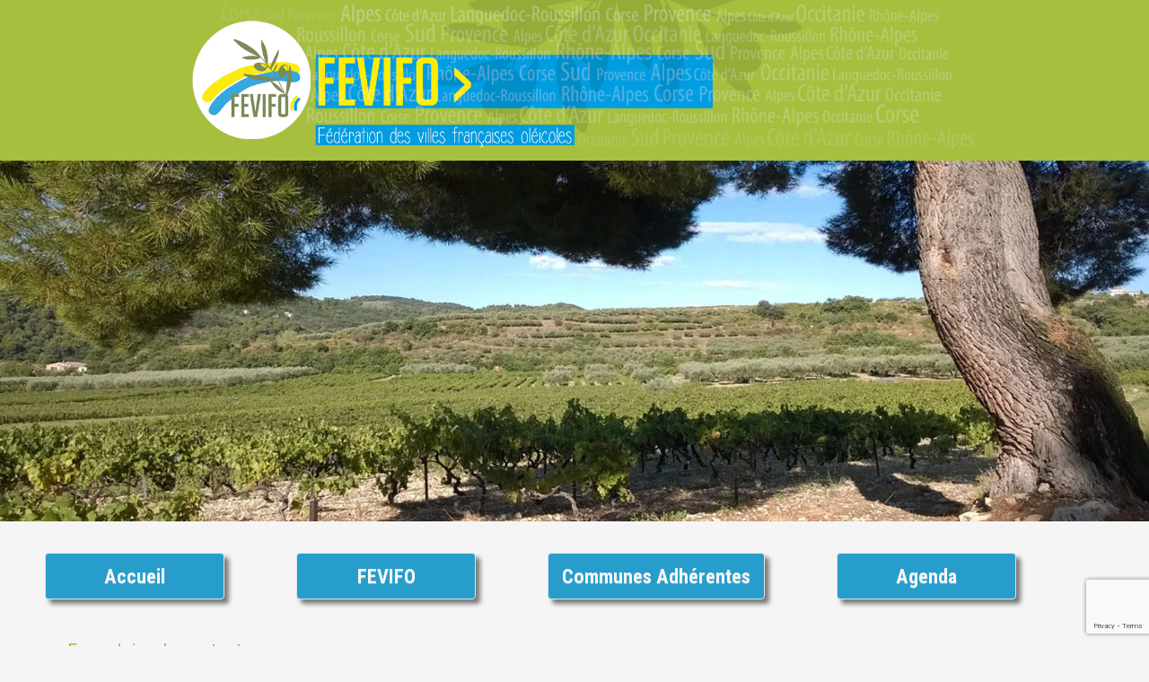

--- FILE ---
content_type: text/html; charset=UTF-8
request_url: http://villes-olive.fr/webroot/services/contact
body_size: 5089
content:
<!DOCTYPE html>

<html xmlns="http://www.w3.org/1999/xhtml" xml:lang="fr" lang="fr" prefix="og: http://ogp.me/ns#">
    <head>
    <meta http-equiv="Content-Type" content="text/html; charset=utf-8"/>
    <title>Fédération des villes oléicoles</title>
    <meta name="title" id="meta_title" content="Fédération des villes oléicoles" />
    <meta name="keywords" id="meta_keywords" content="" />
    <meta name="description" id="meta_description" content="" />
    <meta http-equiv="Pragma" content="no-cache" />
    <meta http-equiv="Cache-Control" content="no-cache, must-revalidate" />
    <meta http-equiv="Expires" content="0" />
    <meta name="viewport" content="initial-scale=1.0, user-scalable=yes" />
    <link rel="stylesheet" href="https://maxcdn.bootstrapcdn.com/bootstrap/3.3.6/css/bootstrap.min.css" integrity="sha384-1q8mTJOASx8j1Au+a5WDVnPi2lkFfwwEAa8hDDdjZlpLegxhjVME1fgjWPGmkzs7" crossorigin="anonymous">
    <link rel="stylesheet" href="https://maxcdn.bootstrapcdn.com/bootstrap/3.3.6/css/bootstrap-theme.min.css" integrity="sha384-fLW2N01lMqjakBkx3l/M9EahuwpSfeNvV63J5ezn3uZzapT0u7EYsXMjQV+0En5r" crossorigin="anonymous">
    <link rel="stylesheet" media="screen" type="text/css" href="/webroot/css/default/commun.css?t=1769129348" />
    <link rel="stylesheet" media="screen" type="text/css" href="/webroot/css/hover-min.css" />
    <link rel="stylesheet" type="text/css" href="/webroot/js/jq.css" />
    <link rel="stylesheet" type="text/css" href="/webroot/js/owl.carousel.css" />
        <link rel="stylesheet" href="https://cdn.jsdelivr.net/npm/swiper@11.1.14/swiper-bundle.min.css">

<!--    <link rel="stylesheet" type="text/css" href="--><!--js--><!--animate.css" /> -->
    <script src="/webroot/js/monjquery.js"></script>
    <script src="/webroot/js/jquery.animate-colors.js"></script>
    <script src="/webroot/js/jquery.tablesorter.js"></script>
    <script src="https://maxcdn.bootstrapcdn.com/bootstrap/3.3.6/js/bootstrap.min.js" integrity="sha384-0mSbJDEHialfmuBBQP6A4Qrprq5OVfW37PRR3j5ELqxss1yVqOtnepnHVP9aJ7xS" crossorigin="anonymous"></script>
    <script>
(function(i,s,o,g,r,a,m){i['GoogleAnalyticsObject']=r;i[r]=i[r]||function(){
	(i[r].q=i[r].q||[]).push(arguments)},i[r].l=1*new Date();a=s.createElement(o),
	m=s.getElementsByTagName(o)[0];a.async=1;a.src=g;m.parentNode.insertBefore(a,m)
})(window,document,'script','https://www.google-analytics.com/analytics.js','ga');
  ga('create', 'UA-121632877-1', 'auto');
  ga('send', 'pageview');
</script>


    <!--[if lt IE 9]
        <script src="/webroot/js/html5shiv.js"></script>
        <script src="/webroot/js/responds.min.js"></script>
        <![endif]-->
</head>
<body class="epi_body">
    <header class="epi_header">
         <span id='trad_login' class='hide'></span>
          <span id='trad_passwd' class='hide'></span>
        <div class="epi_container">
            <div class="row bg-header">
                <div class="header_sm">
    <img class="img-responsive" src="/webroot/img/header.png" width="100%" />                      
</div> 
<div class="header_xs">
    <img class="img-responsive" src="/webroot/img/header-xs.png" width="100%" />
</div>
                                   </div>
        </div>
    </header>

        <div class="row ">
        <div  class="">
  <div id="owl-carousel" class="carousel">
      
                <div class="item">
                <img src="/webroot/img/vigne-pin-oliviers.jpg" width="100%">
          </div>
                <div class="item">
                <img src="/webroot/img/FEVIFO-horizon-oliviers-ville-olive66cf1ae055f70.jpg" width="100%">
          </div>
                <div class="item">
                <img src="/webroot/img/FEVIFO-champ-oliviers-ville-olive-provence66cf1ae83b058.jpg" width="100%">
          </div>
                <div class="item">
                <img src="/webroot/img/FEVIFO-sentier-balade-oliviers-ville-olive66cf1e2b05122.jpg" width="100%">
          </div>
        </div> 
</div>


    </div>
    <div class="epi_container">
         <div class="row">
              <nav class="epi_menu" role="navigation" id="main_menu">
<!--	 Barre de navigation pour mobile -->
    <div class="navbar-header">
        <button type="button" class="navbar-toggle" data-toggle="collapse" data-target="#navbarmobile">
            <span class="sr-only">Toggle navigation</span>
            <span class="icon-bar"></span>
            <span class="icon-bar"></span>
            <span class="icon-bar"></span>
            <span class="icon-bar"></span>
            <span class="icon-bar"></span>
        </button>			
    </div>
<!--	 Barre de navigation pour écran -->
    <div class="collapse navbar-collapse " id="navbarmobile">
        <ul class="nav navbar-nav" >
            <li id='li_accueil' class=""><a href="/webroot/services">Accueil</a></li>
            <li id='li_fevifo'><a href="/webroot/services/fevifo">FEVIFO</a></li>
            <li id='li_communes'><a href="/webroot/services/communes">Communes Adhérentes</a></li>
            <li id='li_agenda'><a href="/webroot/services/agenda">Agenda</a></li>

        </ul>
    </div>
</nav>



        </div>
        <div class="epi_content">
                <body>
    <span id='trad_inp_message' class='hide'></span>
    <span id='trad_inp_prenom' class='hide'></span>
    <span id='trad_inp_nom' class='hide'></span>
    <span id='trad_inp_email' class='hide'></span>
    <span id='trad_inp_telephone' class='hide'></span>
    <span id='trad_btn_submit' class='hide'></span>


     <h2 class="art_form1 ">Formulaire de contact</h2>
     <div class="art_form2" >Contact :</div>
     <div class="art_form2" >FEVIFO / Adresse : 40 place de la Libération 26110 Nyons</div>
     <div class="art_form2" >Tél : +33 (0)4 75 26 90 91</div></br>
     <div class="art_form3" >Demande de renseignements :</div></br>
     <div class="row">
     <form  class="col-xs-12 col-sm-12 col-md-12 form-horizontal" role="form">
 <div class="formulaire">
  <div class="form-group">
      <label for="inp_prenom" class=" col-sm-3 col-md-3 col-lg-3 control-label">Prénom</label>
    <div class=" col-sm-6 col-md-6 col-lg-6">
    <input type="text" name="firstname" class="form-control" id="inp_prenom" >
    </div>
  </div>
  <div class="form-group">
    <label for="inp_nom" class="col-sm-3 col-md-3 col-lg-3 control-label">Nom</label>
    <div class="col-sm-6 col-md-6 col-lg-6">
    <input type="text" name="name" class="form-control" id="inp_nom" >
    </div>
  </div>
         <div class="form-group">
    <label for="inp_telephone" class="col-sm-3 col-md-3 col-lg-3 control-label">Téléphone</label>
    <div class="col-sm-6 col-md-6 col-lg-6">
    <input type="text" name="tel" class="form-control" id="inp_telephone" >
    </div>
  </div>
   <div class="form-group">
    <label for="inp_email" class="col-sm-3 col-md-3 col-lg-3 control-label">Adresse mail</label>
    <div class="col-sm-6 col-md-6 col-lg-6">
        <input type="text" name="email" class="form-control" id="inp_email" >
    </div>
  </div>

  <div class="form-group">
    <label for="inp_message" class="col-sm-3 col-md-3 col-lg-3 control-label">Votre message</label>
      <div class="col-sm-6 col-md-6 col-lg-6">
          <textarea id="inp_message" name="message" class="form-control" rows="3" ></textarea>
    </div>
   </div>

   <div class="form-group">
    <div class="col-xs-offset-5 col-lg-offset-5 col-lg-6">
      <button type="submit" id='btn_submit' class="btn btn-primary g-recaptcha">Envoyer votre demande</button>
<!--      <button id='btn_submit' class="btn btn-primary g-recaptcha" data-sitekey="reCAPTCHA_site_key" data-callback='onSubmit' data-action='submit'>Envoyer votre demande</button>-->
    </div>
  </div>
</div>
</form>
     </div>
  <span id='trad_f_contact1' class='hide'></span>
  <span id='trad_f_contact2' class='hide'></span>
  <span id='trad_f_contact3' class='hide'></span>
  <span id='trad_f_contact4' class='hide'></span>
  <span id='trad_f_contact5' class='hide'></span>
  <span id='trad_f_contact6' class='hide'></span>
  <span id='trad_f_contact7' class='hide'></span>
</body>

<script src="https://www.google.com/recaptcha/api.js?render=6LcRjSEeAAAAAFNyMwlNDYJO-eqzVUQB-b0HOM1f"></script>



<script>
$(function() {
    $('#li_contact').addClass('active');

     $('#inp_message').attr('placeholder', $('#trad_inp_message').html());
      $('#inp_prenom').attr('placeholder', $('#trad_inp_prenom').html());
     $('#inp_nom').attr('placeholder', $('#trad_inp_nom').html());
      $('#inp_telephone').attr('placeholder', $('#trad_inp_telephone').html());
     $('#inp_email').attr('placeholder', $('#trad_inp_email').html());
     $('#btn_submit').val($('#trad_btn_submit').html());

    $('#btn_submit').on('click', function(e){
        e.preventDefault();
        grecaptcha.ready(function() {
            grecaptcha.execute('6LcRjSEeAAAAAFNyMwlNDYJO-eqzVUQB-b0HOM1f', {action: 'submit'}).then(function(token) {
                // Add your logic to submit to your backend server here.
                if ($('#inp_nom').val() == '') {
                    alert($('#trad_f_contact1').html());  return;
                }
                if ($('#inp_email').val() == '') {
                    alert($('#trad_f_contact2').html()); return;
                }
                if ($('#inp_message').val() == '') {
                    alert($('#trad_f_contact3').html()); return;
                }


                const post = {
                    prenom:$('#inp_prenom').val(),
                    nom:$('#inp_nom').val(),
                    telephone:$('#inp_telephone').val(),
                    email:$('#inp_email').val(),
                    message:$('#inp_message').val(),
                    token: token
                };

                let url = $('#base_url').html() + "/ajax/trait_contact.php";
                $.post(url,post,function(reponse){
                    if (reponse == 1) {
                        alert($('#trad_f_contact5').html()); return;
                    }
                    else {
                        if (reponse == 3) {
                            alert($('#trad_f_contact6').html()); return;
                        }
                        else {
                            if (reponse == 0) {
                                alert($('#trad_f_contact7').html());
                                $('#inp_prenom').val(''); $('#inp_nom').val('');$('#inp_telephone').val('');$('#inp_email').val('');
                                $('#inp_message').val('');
                            }
                        }
                    }
                });
            });
        });


    });

});
</script>



        </div>
    </div>
    <footer class="epi_footer">
          <div class=' hidden-xs row'>
    <div class="epi_container">
    <div class="epi_menu_footer">
        <ul class="">
             <li class='li'><a href ="/webroot/services/contact">Contact</a></li>
            <li class='li1'><a href ="/webroot/services/partenaires">Liens utiles</a></li>           
            <li class='li1'><a href="/webroot/services/mentions_legales">Mentions Légales</a></li>
            <li class='li1' data-toggle="modal" data-target="#maModal"><a href='#'>Espace Membres</a></li>
       
            <li class='li2'>
                <a target="_blank" title="Facebook" href="https://www.facebook.com/sharer.php?u=villes-olive.fr&t=Fédération Française des Villes Oléicoles" rel="nofollow" onclick="javascript:window.open(this.href, '', 'menubar=no,toolbar=no,resizable=yes,scrollbars=yes,height=500,width=700');return false;">
                    <img src="/webroot/img/facebook32.png" />
                </a>
            </li>
            <!-- <li>
                <a target="_blank" class="smtw" title="Twitter" href="https://twitter.com/share?url=villes-olive.fr&text=Fédération Française des Villes Oléicoles" rel="nofollow" onclick="javascript:window.open(this.href, '', 'menubar=no,toolbar=no,resizable=yes,scrollbars=yes,height=400,width=700');return false;">
                    <img src="/webroot/img/twitter32.png" />
                </a>
            </li> -->
            <!-- <li>
                <a target="_blank" class="smgp" title="Google +" href="https://plus.google.com/share?url=villes-olive.fr&hl=fr" rel="nofollow" onclick="javascript:window.open(this.href, '', 'menubar=no,toolbar=no,resizable=yes,scrollbars=yes,height=450,width=650');return false;">
                    <img src="/webroot/img/googleplus32.png" />
                </a>
            </li> -->
            <li  class='li2'> Copyright (&copy;) 2015 <a href="http://www.episteme-web.com" target="_blank">&Eacute;pistème La Web Imagination</a> et <a href="http://www.callichore.fr" target="_blank">Callichore Concept'</a> </li>
       </ul>
      
        
    </div>
</div>
</div>

<div class=' visible-xs row '>
    <div class="epi_containe">
    <div class="epi_menu_footer">
            
        <ul class=" col-xs-12">
             <li class='li'><a href ="/webroot/services/contact">Contact</a></li>
            <li class='li1'><a href ="/webroot/services/partenaires">Liens utiles</a></li>           
            <li class='li1'><a href="/webroot/services/mentions_legales">Mentions Légales</a></li>
            <li class='li1' data-toggle="modal" data-target="#maModal"><a href='#'>Espace Membres</a></li>
        </ul>
        <ul class=" col-xs-12">
            <li class='li2'>
                <a target="_blank" title="Facebook" href="https://www.facebook.com/sharer.php?u=villes-olive.fr/&t=Fédération Française des Villes Oléicoles" rel="nofollow" onclick="javascript:window.open(this.href, '', 'menubar=no,toolbar=no,resizable=yes,scrollbars=yes,height=500,width=700');return false;">
                    <img src="/webroot/img/facebook32.png" />
                </a>
            </li>
            <!-- <li>
                <a target="_blank" class="smtw" title="Twitter" href="https://twitter.com/share?url=villes-olive.fr&text=Fédération Française des Villes Oléicoles" rel="nofollow" onclick="javascript:window.open(this.href, '', 'menubar=no,toolbar=no,resizable=yes,scrollbars=yes,height=400,width=700');return false;">
                    <img src="/webroot/img/twitter32.png" />
                </a>
            </li> -->
            <!-- <li>
                <a target="_blank" class="smgp" title="Google +" href="https://plus.google.com/share?url=villes-olive.fr&hl=fr" rel="nofollow" onclick="javascript:window.open(this.href, '', 'menubar=no,toolbar=no,resizable=yes,scrollbars=yes,height=450,width=650');return false;">
                    <img src="/webroot/img/googleplus32.png" />
                </a>
            </li> -->
        </ul>
        <ul class="col-xs-12">
            <li  class='li2'> Copyright (&copy;) 2015 <a href="http://www.episteme-web.com" target="_blank">&Eacute;pistème La Web Imagination</a> et <a href="http://www.callichore.fr" target="_blank">Callichore Concept'</a> </li>
       </ul>
    </div>
</div>
</div>





               
           




  
    </footer>

    <span class="hide" id="url_connect">/webroot/utilisateurs/login</span>
    <span class='hide' id='base_url'>/webroot</span> 
    <span class='hide' id='url_control'>services/contact</span> 
    <span class='hide' id='url_clindoeil'>/webroot/communes/zoom</span> 

    <span id='trad_p_default1' class='hide'></span>
    <span id='trad_p_default2' class='hide'></span>
    <span id='trad_p_default3' class='hide'></span>
    <span id='trad_p_default4' class='hide'></span>
    <span id='trad_p_default5' class='hide'></span>
    <div class="modal fade" tabindex="-1" role="dialog" id="modal_infos">
  <div class="modal-dialog">
    <div class="modal-content">
      <div class="modal-header">
        <button type="button" class="close" data-dismiss="modal" aria-label="Close"><span aria-hidden="true">&times;</span></button>
        <h4 class="modal-title">Informations</h4>
      </div>
      <div class="modal-body" id="body_mod_infos">

      </div>
      <div class="modal-footer">
        <button type="button" class="btn btn-danger" data-dismiss="modal">Fermer</button>
      </div>
    </div>
  </div>
</div>

<div class="modal fade" id="maModal" tabindex="-1"  role="dialog" aria-labelledby="myModalLabel" aria-hidden="true">
    <div class="modal-dialog">
        <div class="modal-content">
            <div class="modal-header">
                <button type="button" class="close" data-dismiss="modal" aria-hidden="true">&times;</button>
                <h4 class="modal-title" id="myModalLabel">Espace membres</h4>
            </div>
            <div class="modal-body">
                <form action="default.php" method="POST" class="form-horizontal" role="form">
                    <div class="form-group">
                        <label for="login" class="col-sm-3 control-label"><span id='trad_p_default1' ></span></label>
                        <div class="col-sm-9">
                            <input type="text" class="form-control" id="login" maxlength="30">
                        </div>
                    </div>
                    <div class="form-group">
                        <label for="passwd" class="col-sm-3 control-label"><span id='trad_p_default2' ></span></label>
                        <div class="col-sm-9">
                            <input type="password" class="form-control" id="passwd" maxlength="20">
                        </div>
                    </div>
                    <div class="form-group">
                        <div class="col-sm-offset-3 col-sm-9">
                            <div class="checkbox">
                                <label>
                                    <input type="checkbox"> Se souvenir de mes identifiants</label>
                                </div>
                        </div>
                    </div>
                </form>
            </div>
            <div class="modal-footer">
                <button type="button" class="btn btn-default" data-dismiss="modal"><span id='trad_p_default4' ></span></button>
                <button id="btn_connect" type="button" class="btn btn-primary"><span id='trad_p_default5' ></span></button>
            </div>
        </div>
    </div>
</div>


<div class="modal fade" id="mod_add_user" tabindex="-1"  role="dialog" aria-labelledby="myModalLabel" aria-hidden="true">
    <div class="modal-dialog">
        <div class="modal-content">
            <div class="modal-header">
                <button type="button" class="close" data-dismiss="modal" aria-hidden="true">&times;</button>
                <h4 class="modal-title" id="myModalLabel">Gestion des utilisateurs - Ajout</h4>
            </div>
            <div class="modal-body">
                <form class="form-horizontal" role="form">
                    <div>
                        Veuillez renseigner les champs ci-dessous. L'identifiant et le mot de passe seront envoyés par mail à l'utilisateur après
                        validation de ce formulaire.
                    </div>
                    <br/>
                    <div class="form-group">
                        <label for="login" class="col-sm-3 control-label">Nom *</label>
                        <div class="col-sm-9">
                            <input type="text" class="form-control" id="mod_add_user_nom" placeholder="Nom de l'utilisateur">
                        </div>
                    </div>
                    <div class="form-group">
                        <label for="login" class="col-sm-3 control-label">Prénom *</label>
                        <div class="col-sm-9">
                            <input type="text" class="form-control" id="mod_add_user_prenom" placeholder="Nom de l'utilisateur">
                        </div>
                    </div>
                    <div class="form-group">
                        <label for="login" class="col-sm-3 control-label">Identifiant *</label>
                        <div class="col-sm-9">
                            <input type="text" class="form-control" id="mod_add_user_identifiant" placeholder="Identifiant de l'utilisateur">
                        </div>
                    </div>
                    <div class="form-group">
                        <label for="login" class="col-sm-3 control-label">Email *</label>
                        <div class="col-sm-9">
                            <input type="text" class="form-control" id="mod_add_user_email" placeholder="Courriel de l'utilisateur">
                        </div>
                    </div>
                </form>
                <div id="message_add_user" role="alert"></div>
            </div>
            <div class="modal-footer">
                <button type="button" class="btn btn-danger" data-dismiss="modal">Annuler</button>
                <button id="btn_add_user" type="button" class="btn btn-primary">Ajouter</button>
            </div>
        </div>
    </div>
</div>
<div class="modal fade" tabindex="-1" role="dialog" id="modal_delete_user">
  <div class="modal-dialog">
    <div class="modal-content">
      <div class="modal-header">
        <button type="button" class="close" data-dismiss="modal" aria-label="Close"><span aria-hidden="true">&times;</span></button>
        <h4 class="modal-title">Informations</h4>
      </div>
      <div class="modal-body" id="body_mod_infos">
        Souhaitez-vous réellement supprimer cet utilisateur ?
        <span id="id_delete_user" class="hide"></span>
      </div>
      <div class="modal-footer">
        <button type="button" class="btn btn-danger" data-dismiss="modal">Fermer</button>
        <button id="btn_delete_user" type="button" class="btn btn-primary">Supprimer</button>
      </div>
    </div>
  </div>
</div>
<div class="modal fade" tabindex="-1" role="dialog" id="modal_add_region">
  <div class="modal-dialog">
    <div class="modal-content">
      <div class="modal-header">
        <button type="button" class="close" data-dismiss="modal" aria-label="Close"><span aria-hidden="true">&times;</span></button>
        <h4 class="modal-title">Gestion des régions</h4>
      </div>
      <div class="modal-body" id="body_mod_infos">
        <form class="form-horizontal" role="form">
            <div class="form-group">
                <label for="login" class="col-sm-3 control-label">Région *</label>
                <div class="col-sm-9">
                    <input type="text" class="form-control" id="mod_add_region" placeholder="Nom de la région à ajouter">
                </div>
            </div>
        </form>
        <div id="message_add_region" role="alert"></div>
      </div>
      <div class="modal-footer">
        <button type="button" class="btn btn-danger" data-dismiss="modal">Fermer</button>
        <button id="btn_add_region" type="button" class="btn btn-primary">Ajouter</button>
      </div>
    </div>
  </div>
</div>
<div class="modal fade" tabindex="-1" role="dialog" id="modal_add_departement">
  <div class="modal-dialog">
    <div class="modal-content">
      <div class="modal-header">
        <button type="button" class="close" data-dismiss="modal" aria-label="Close"><span aria-hidden="true">&times;</span></button>
        <h4 class="modal-title">Gestion des départements</h4>
      </div>
      <div class="modal-body" id="body_mod_infos">
        <form class="form-horizontal" role="form">
            <div class="form-group">
                <label for="login" class="col-sm-4 control-label">Région *</label>
                <div class="col-sm-8">
                    <select id="mod_add_departement_region" class="form-control">
                        <option value="0"></option>
                                            </select>
                </div>
            </div>
            <div class="form-group">
                <label for="login" class="col-sm-4 control-label">Département *</label>
                <div class="col-sm-8">
                    <input type="text" class="form-control" id="mod_add_departement" placeholder="Nom du département à ajouter">
                </div>
            </div>
        </form>
        <div id="message_add_departement" role="alert"></div>
      </div>
      <div class="modal-footer">
        <button type="button" class="btn btn-danger" data-dismiss="modal">Fermer</button>
        <button id="btn_add_departement" type="button" class="btn btn-primary">Ajouter</button>
      </div>
    </div>
  </div>
</div>

<div class="modal fade" id="modal_name_media" tabindex="-1"  role="dialog">
    <div class="modal-dialog">
        <div class="modal-content">
            <div class="modal-header">
                <button type="button" class="close" data-dismiss="modal" aria-hidden="true">&times;</button>
                <h4 class="modal-title" id="myModalLabel">Gestion medias</h4>
            </div>
            <div class="modal-body">
                <form class="form-horizontal" role="form">
                    <div class="form-group">
                        <label for="login" class="col-sm-5 control-label">Nom de votre image</label>
                        <div class="col-sm-7">
                            <input type="text" class="form-control" id="name_file_media">
                        </div>
                    </div>
                </form>
            </div>
            <span id="id_name_media" class="hide"></span>
            <div class="modal-footer">
                <button type="button" class="btn btn-default" data-dismiss="modal">Fermer</button>
                <button id="btn_valid_name_media" type="button" class="btn btn-primary">Valider</button>
            </div>
        </div>
    </div>
</div>

<div class="modal fade" id="modal_delete_media" tabindex="-1"  role="dialog">
    <div class="modal-dialog">
        <div class="modal-content">
            <div class="modal-header">
                <button type="button" class="close" data-dismiss="modal" aria-hidden="true">&times;</button>
                <h4 class="modal-title" id="myModalLabel">Gestion medias</h4>
            </div>
            <div class="modal-body">
                Voulez-vous vraiment supprimer cette image ?
            </div>
            <span id="id_delete_media" class="hide"></span>
            <div class="modal-footer">
                <button type="button" class="btn btn-default" data-dismiss="modal">Fermer</button>
                <button id="btn_valid_delete_media" type="button" class="btn btn-primary">Supprimer</button>
            </div>
        </div>
    </div>
</div>

<div class="modal fade" id="modal_delete_caroussel" tabindex="-1"  role="dialog">
    <div class="modal-dialog">
        <div class="modal-content">
            <div class="modal-header">
                <button type="button" class="close" data-dismiss="modal" aria-hidden="true">&times;</button>
                <h4 class="modal-title" id="myModalLabel">Gestion caroussel</h4>
            </div>
            <div class="modal-body">
                Voulez-vous vraiment supprimer cette image ?
            </div>
            <span id="id_delete_caroussel" class="hide"></span>
            <div class="modal-footer">
                <button type="button" class="btn btn-default" data-dismiss="modal">Fermer</button>
                <button id="btn_valid_delete_caroussel" type="button" class="btn btn-primary">Supprimer</button>
            </div>
        </div>
    </div>
</div>
</body>

<script src="/webroot/js/jqueryUI/js/jquery-ui-1.8.23.custom.min.js"></script>
<script src="/webroot/js/jqueryUI/development-bundle/ui/i18n/jquery.ui.datepicker-fr.js"></script>
<script src="https://cdn.jsdelivr.net/npm/swiper@11.1.14/swiper-bundle.min.js"></script>
<script src="/webroot/js/owl.carousel.min.js"></script>
<script src="/webroot/js/app.js"> </script>
<script src="/webroot/js/commun.js"></script> 
<script>
$(function() {
    $('#login').attr('placeholder', $('#trad_login').html());
    $('#passwd').attr('placeholder', $('#trad_passwd').html());
});
</script>

</html>



--- FILE ---
content_type: text/html; charset=UTF-8
request_url: https://villes-olive.fr/webroot/ajax/recup_lang.php
body_size: 331
content:
{     
    "inp_message":"Faites nous part de votre message",
    "inp_prenom":"Saisissez votre prénom",
    "inp_nom": "Saisissez votre nom",    
    "inp_telephone": "Saisissez votre numéro de téléphone", 
    "inp_email":"L'adresse email sur laquelle nous vous répondrons",
    "f_contact1":"Le champ Nom ne peut pas être vide",
    "f_contact2":"Le champ Email ne peut pas être vide",
    "f_contact3":"Le message ne peut pas être vide",
    "f_contact5":"L'email est incorrect",
    "f_contact6":"L'email n'a pas pu être envoyé. Si le problème persite, contactez-nous par téléphone.",
    "f_contact7":"Votre demande a bien été prise en compte.",
     "comment6" : "************************* LAYOUT/DEFAUlt *********************",
    "login": "Entrez votre identifiant",
    "passwd": "Entrez votre mot de passe",
    "p_default1":"Identifiant",
    "p_default2": "Mot de passe",
    "p_default3": "Se souvenir de mes identifiants",
    "p_default4": "Annuler",
    "p_default5": "Se connecter"
}   
     

--- FILE ---
content_type: text/html; charset=utf-8
request_url: https://www.google.com/recaptcha/api2/anchor?ar=1&k=6LcRjSEeAAAAAFNyMwlNDYJO-eqzVUQB-b0HOM1f&co=aHR0cDovL3ZpbGxlcy1vbGl2ZS5mcjo4MA..&hl=en&v=PoyoqOPhxBO7pBk68S4YbpHZ&size=invisible&anchor-ms=20000&execute-ms=30000&cb=erqujvtp3a7
body_size: 48735
content:
<!DOCTYPE HTML><html dir="ltr" lang="en"><head><meta http-equiv="Content-Type" content="text/html; charset=UTF-8">
<meta http-equiv="X-UA-Compatible" content="IE=edge">
<title>reCAPTCHA</title>
<style type="text/css">
/* cyrillic-ext */
@font-face {
  font-family: 'Roboto';
  font-style: normal;
  font-weight: 400;
  font-stretch: 100%;
  src: url(//fonts.gstatic.com/s/roboto/v48/KFO7CnqEu92Fr1ME7kSn66aGLdTylUAMa3GUBHMdazTgWw.woff2) format('woff2');
  unicode-range: U+0460-052F, U+1C80-1C8A, U+20B4, U+2DE0-2DFF, U+A640-A69F, U+FE2E-FE2F;
}
/* cyrillic */
@font-face {
  font-family: 'Roboto';
  font-style: normal;
  font-weight: 400;
  font-stretch: 100%;
  src: url(//fonts.gstatic.com/s/roboto/v48/KFO7CnqEu92Fr1ME7kSn66aGLdTylUAMa3iUBHMdazTgWw.woff2) format('woff2');
  unicode-range: U+0301, U+0400-045F, U+0490-0491, U+04B0-04B1, U+2116;
}
/* greek-ext */
@font-face {
  font-family: 'Roboto';
  font-style: normal;
  font-weight: 400;
  font-stretch: 100%;
  src: url(//fonts.gstatic.com/s/roboto/v48/KFO7CnqEu92Fr1ME7kSn66aGLdTylUAMa3CUBHMdazTgWw.woff2) format('woff2');
  unicode-range: U+1F00-1FFF;
}
/* greek */
@font-face {
  font-family: 'Roboto';
  font-style: normal;
  font-weight: 400;
  font-stretch: 100%;
  src: url(//fonts.gstatic.com/s/roboto/v48/KFO7CnqEu92Fr1ME7kSn66aGLdTylUAMa3-UBHMdazTgWw.woff2) format('woff2');
  unicode-range: U+0370-0377, U+037A-037F, U+0384-038A, U+038C, U+038E-03A1, U+03A3-03FF;
}
/* math */
@font-face {
  font-family: 'Roboto';
  font-style: normal;
  font-weight: 400;
  font-stretch: 100%;
  src: url(//fonts.gstatic.com/s/roboto/v48/KFO7CnqEu92Fr1ME7kSn66aGLdTylUAMawCUBHMdazTgWw.woff2) format('woff2');
  unicode-range: U+0302-0303, U+0305, U+0307-0308, U+0310, U+0312, U+0315, U+031A, U+0326-0327, U+032C, U+032F-0330, U+0332-0333, U+0338, U+033A, U+0346, U+034D, U+0391-03A1, U+03A3-03A9, U+03B1-03C9, U+03D1, U+03D5-03D6, U+03F0-03F1, U+03F4-03F5, U+2016-2017, U+2034-2038, U+203C, U+2040, U+2043, U+2047, U+2050, U+2057, U+205F, U+2070-2071, U+2074-208E, U+2090-209C, U+20D0-20DC, U+20E1, U+20E5-20EF, U+2100-2112, U+2114-2115, U+2117-2121, U+2123-214F, U+2190, U+2192, U+2194-21AE, U+21B0-21E5, U+21F1-21F2, U+21F4-2211, U+2213-2214, U+2216-22FF, U+2308-230B, U+2310, U+2319, U+231C-2321, U+2336-237A, U+237C, U+2395, U+239B-23B7, U+23D0, U+23DC-23E1, U+2474-2475, U+25AF, U+25B3, U+25B7, U+25BD, U+25C1, U+25CA, U+25CC, U+25FB, U+266D-266F, U+27C0-27FF, U+2900-2AFF, U+2B0E-2B11, U+2B30-2B4C, U+2BFE, U+3030, U+FF5B, U+FF5D, U+1D400-1D7FF, U+1EE00-1EEFF;
}
/* symbols */
@font-face {
  font-family: 'Roboto';
  font-style: normal;
  font-weight: 400;
  font-stretch: 100%;
  src: url(//fonts.gstatic.com/s/roboto/v48/KFO7CnqEu92Fr1ME7kSn66aGLdTylUAMaxKUBHMdazTgWw.woff2) format('woff2');
  unicode-range: U+0001-000C, U+000E-001F, U+007F-009F, U+20DD-20E0, U+20E2-20E4, U+2150-218F, U+2190, U+2192, U+2194-2199, U+21AF, U+21E6-21F0, U+21F3, U+2218-2219, U+2299, U+22C4-22C6, U+2300-243F, U+2440-244A, U+2460-24FF, U+25A0-27BF, U+2800-28FF, U+2921-2922, U+2981, U+29BF, U+29EB, U+2B00-2BFF, U+4DC0-4DFF, U+FFF9-FFFB, U+10140-1018E, U+10190-1019C, U+101A0, U+101D0-101FD, U+102E0-102FB, U+10E60-10E7E, U+1D2C0-1D2D3, U+1D2E0-1D37F, U+1F000-1F0FF, U+1F100-1F1AD, U+1F1E6-1F1FF, U+1F30D-1F30F, U+1F315, U+1F31C, U+1F31E, U+1F320-1F32C, U+1F336, U+1F378, U+1F37D, U+1F382, U+1F393-1F39F, U+1F3A7-1F3A8, U+1F3AC-1F3AF, U+1F3C2, U+1F3C4-1F3C6, U+1F3CA-1F3CE, U+1F3D4-1F3E0, U+1F3ED, U+1F3F1-1F3F3, U+1F3F5-1F3F7, U+1F408, U+1F415, U+1F41F, U+1F426, U+1F43F, U+1F441-1F442, U+1F444, U+1F446-1F449, U+1F44C-1F44E, U+1F453, U+1F46A, U+1F47D, U+1F4A3, U+1F4B0, U+1F4B3, U+1F4B9, U+1F4BB, U+1F4BF, U+1F4C8-1F4CB, U+1F4D6, U+1F4DA, U+1F4DF, U+1F4E3-1F4E6, U+1F4EA-1F4ED, U+1F4F7, U+1F4F9-1F4FB, U+1F4FD-1F4FE, U+1F503, U+1F507-1F50B, U+1F50D, U+1F512-1F513, U+1F53E-1F54A, U+1F54F-1F5FA, U+1F610, U+1F650-1F67F, U+1F687, U+1F68D, U+1F691, U+1F694, U+1F698, U+1F6AD, U+1F6B2, U+1F6B9-1F6BA, U+1F6BC, U+1F6C6-1F6CF, U+1F6D3-1F6D7, U+1F6E0-1F6EA, U+1F6F0-1F6F3, U+1F6F7-1F6FC, U+1F700-1F7FF, U+1F800-1F80B, U+1F810-1F847, U+1F850-1F859, U+1F860-1F887, U+1F890-1F8AD, U+1F8B0-1F8BB, U+1F8C0-1F8C1, U+1F900-1F90B, U+1F93B, U+1F946, U+1F984, U+1F996, U+1F9E9, U+1FA00-1FA6F, U+1FA70-1FA7C, U+1FA80-1FA89, U+1FA8F-1FAC6, U+1FACE-1FADC, U+1FADF-1FAE9, U+1FAF0-1FAF8, U+1FB00-1FBFF;
}
/* vietnamese */
@font-face {
  font-family: 'Roboto';
  font-style: normal;
  font-weight: 400;
  font-stretch: 100%;
  src: url(//fonts.gstatic.com/s/roboto/v48/KFO7CnqEu92Fr1ME7kSn66aGLdTylUAMa3OUBHMdazTgWw.woff2) format('woff2');
  unicode-range: U+0102-0103, U+0110-0111, U+0128-0129, U+0168-0169, U+01A0-01A1, U+01AF-01B0, U+0300-0301, U+0303-0304, U+0308-0309, U+0323, U+0329, U+1EA0-1EF9, U+20AB;
}
/* latin-ext */
@font-face {
  font-family: 'Roboto';
  font-style: normal;
  font-weight: 400;
  font-stretch: 100%;
  src: url(//fonts.gstatic.com/s/roboto/v48/KFO7CnqEu92Fr1ME7kSn66aGLdTylUAMa3KUBHMdazTgWw.woff2) format('woff2');
  unicode-range: U+0100-02BA, U+02BD-02C5, U+02C7-02CC, U+02CE-02D7, U+02DD-02FF, U+0304, U+0308, U+0329, U+1D00-1DBF, U+1E00-1E9F, U+1EF2-1EFF, U+2020, U+20A0-20AB, U+20AD-20C0, U+2113, U+2C60-2C7F, U+A720-A7FF;
}
/* latin */
@font-face {
  font-family: 'Roboto';
  font-style: normal;
  font-weight: 400;
  font-stretch: 100%;
  src: url(//fonts.gstatic.com/s/roboto/v48/KFO7CnqEu92Fr1ME7kSn66aGLdTylUAMa3yUBHMdazQ.woff2) format('woff2');
  unicode-range: U+0000-00FF, U+0131, U+0152-0153, U+02BB-02BC, U+02C6, U+02DA, U+02DC, U+0304, U+0308, U+0329, U+2000-206F, U+20AC, U+2122, U+2191, U+2193, U+2212, U+2215, U+FEFF, U+FFFD;
}
/* cyrillic-ext */
@font-face {
  font-family: 'Roboto';
  font-style: normal;
  font-weight: 500;
  font-stretch: 100%;
  src: url(//fonts.gstatic.com/s/roboto/v48/KFO7CnqEu92Fr1ME7kSn66aGLdTylUAMa3GUBHMdazTgWw.woff2) format('woff2');
  unicode-range: U+0460-052F, U+1C80-1C8A, U+20B4, U+2DE0-2DFF, U+A640-A69F, U+FE2E-FE2F;
}
/* cyrillic */
@font-face {
  font-family: 'Roboto';
  font-style: normal;
  font-weight: 500;
  font-stretch: 100%;
  src: url(//fonts.gstatic.com/s/roboto/v48/KFO7CnqEu92Fr1ME7kSn66aGLdTylUAMa3iUBHMdazTgWw.woff2) format('woff2');
  unicode-range: U+0301, U+0400-045F, U+0490-0491, U+04B0-04B1, U+2116;
}
/* greek-ext */
@font-face {
  font-family: 'Roboto';
  font-style: normal;
  font-weight: 500;
  font-stretch: 100%;
  src: url(//fonts.gstatic.com/s/roboto/v48/KFO7CnqEu92Fr1ME7kSn66aGLdTylUAMa3CUBHMdazTgWw.woff2) format('woff2');
  unicode-range: U+1F00-1FFF;
}
/* greek */
@font-face {
  font-family: 'Roboto';
  font-style: normal;
  font-weight: 500;
  font-stretch: 100%;
  src: url(//fonts.gstatic.com/s/roboto/v48/KFO7CnqEu92Fr1ME7kSn66aGLdTylUAMa3-UBHMdazTgWw.woff2) format('woff2');
  unicode-range: U+0370-0377, U+037A-037F, U+0384-038A, U+038C, U+038E-03A1, U+03A3-03FF;
}
/* math */
@font-face {
  font-family: 'Roboto';
  font-style: normal;
  font-weight: 500;
  font-stretch: 100%;
  src: url(//fonts.gstatic.com/s/roboto/v48/KFO7CnqEu92Fr1ME7kSn66aGLdTylUAMawCUBHMdazTgWw.woff2) format('woff2');
  unicode-range: U+0302-0303, U+0305, U+0307-0308, U+0310, U+0312, U+0315, U+031A, U+0326-0327, U+032C, U+032F-0330, U+0332-0333, U+0338, U+033A, U+0346, U+034D, U+0391-03A1, U+03A3-03A9, U+03B1-03C9, U+03D1, U+03D5-03D6, U+03F0-03F1, U+03F4-03F5, U+2016-2017, U+2034-2038, U+203C, U+2040, U+2043, U+2047, U+2050, U+2057, U+205F, U+2070-2071, U+2074-208E, U+2090-209C, U+20D0-20DC, U+20E1, U+20E5-20EF, U+2100-2112, U+2114-2115, U+2117-2121, U+2123-214F, U+2190, U+2192, U+2194-21AE, U+21B0-21E5, U+21F1-21F2, U+21F4-2211, U+2213-2214, U+2216-22FF, U+2308-230B, U+2310, U+2319, U+231C-2321, U+2336-237A, U+237C, U+2395, U+239B-23B7, U+23D0, U+23DC-23E1, U+2474-2475, U+25AF, U+25B3, U+25B7, U+25BD, U+25C1, U+25CA, U+25CC, U+25FB, U+266D-266F, U+27C0-27FF, U+2900-2AFF, U+2B0E-2B11, U+2B30-2B4C, U+2BFE, U+3030, U+FF5B, U+FF5D, U+1D400-1D7FF, U+1EE00-1EEFF;
}
/* symbols */
@font-face {
  font-family: 'Roboto';
  font-style: normal;
  font-weight: 500;
  font-stretch: 100%;
  src: url(//fonts.gstatic.com/s/roboto/v48/KFO7CnqEu92Fr1ME7kSn66aGLdTylUAMaxKUBHMdazTgWw.woff2) format('woff2');
  unicode-range: U+0001-000C, U+000E-001F, U+007F-009F, U+20DD-20E0, U+20E2-20E4, U+2150-218F, U+2190, U+2192, U+2194-2199, U+21AF, U+21E6-21F0, U+21F3, U+2218-2219, U+2299, U+22C4-22C6, U+2300-243F, U+2440-244A, U+2460-24FF, U+25A0-27BF, U+2800-28FF, U+2921-2922, U+2981, U+29BF, U+29EB, U+2B00-2BFF, U+4DC0-4DFF, U+FFF9-FFFB, U+10140-1018E, U+10190-1019C, U+101A0, U+101D0-101FD, U+102E0-102FB, U+10E60-10E7E, U+1D2C0-1D2D3, U+1D2E0-1D37F, U+1F000-1F0FF, U+1F100-1F1AD, U+1F1E6-1F1FF, U+1F30D-1F30F, U+1F315, U+1F31C, U+1F31E, U+1F320-1F32C, U+1F336, U+1F378, U+1F37D, U+1F382, U+1F393-1F39F, U+1F3A7-1F3A8, U+1F3AC-1F3AF, U+1F3C2, U+1F3C4-1F3C6, U+1F3CA-1F3CE, U+1F3D4-1F3E0, U+1F3ED, U+1F3F1-1F3F3, U+1F3F5-1F3F7, U+1F408, U+1F415, U+1F41F, U+1F426, U+1F43F, U+1F441-1F442, U+1F444, U+1F446-1F449, U+1F44C-1F44E, U+1F453, U+1F46A, U+1F47D, U+1F4A3, U+1F4B0, U+1F4B3, U+1F4B9, U+1F4BB, U+1F4BF, U+1F4C8-1F4CB, U+1F4D6, U+1F4DA, U+1F4DF, U+1F4E3-1F4E6, U+1F4EA-1F4ED, U+1F4F7, U+1F4F9-1F4FB, U+1F4FD-1F4FE, U+1F503, U+1F507-1F50B, U+1F50D, U+1F512-1F513, U+1F53E-1F54A, U+1F54F-1F5FA, U+1F610, U+1F650-1F67F, U+1F687, U+1F68D, U+1F691, U+1F694, U+1F698, U+1F6AD, U+1F6B2, U+1F6B9-1F6BA, U+1F6BC, U+1F6C6-1F6CF, U+1F6D3-1F6D7, U+1F6E0-1F6EA, U+1F6F0-1F6F3, U+1F6F7-1F6FC, U+1F700-1F7FF, U+1F800-1F80B, U+1F810-1F847, U+1F850-1F859, U+1F860-1F887, U+1F890-1F8AD, U+1F8B0-1F8BB, U+1F8C0-1F8C1, U+1F900-1F90B, U+1F93B, U+1F946, U+1F984, U+1F996, U+1F9E9, U+1FA00-1FA6F, U+1FA70-1FA7C, U+1FA80-1FA89, U+1FA8F-1FAC6, U+1FACE-1FADC, U+1FADF-1FAE9, U+1FAF0-1FAF8, U+1FB00-1FBFF;
}
/* vietnamese */
@font-face {
  font-family: 'Roboto';
  font-style: normal;
  font-weight: 500;
  font-stretch: 100%;
  src: url(//fonts.gstatic.com/s/roboto/v48/KFO7CnqEu92Fr1ME7kSn66aGLdTylUAMa3OUBHMdazTgWw.woff2) format('woff2');
  unicode-range: U+0102-0103, U+0110-0111, U+0128-0129, U+0168-0169, U+01A0-01A1, U+01AF-01B0, U+0300-0301, U+0303-0304, U+0308-0309, U+0323, U+0329, U+1EA0-1EF9, U+20AB;
}
/* latin-ext */
@font-face {
  font-family: 'Roboto';
  font-style: normal;
  font-weight: 500;
  font-stretch: 100%;
  src: url(//fonts.gstatic.com/s/roboto/v48/KFO7CnqEu92Fr1ME7kSn66aGLdTylUAMa3KUBHMdazTgWw.woff2) format('woff2');
  unicode-range: U+0100-02BA, U+02BD-02C5, U+02C7-02CC, U+02CE-02D7, U+02DD-02FF, U+0304, U+0308, U+0329, U+1D00-1DBF, U+1E00-1E9F, U+1EF2-1EFF, U+2020, U+20A0-20AB, U+20AD-20C0, U+2113, U+2C60-2C7F, U+A720-A7FF;
}
/* latin */
@font-face {
  font-family: 'Roboto';
  font-style: normal;
  font-weight: 500;
  font-stretch: 100%;
  src: url(//fonts.gstatic.com/s/roboto/v48/KFO7CnqEu92Fr1ME7kSn66aGLdTylUAMa3yUBHMdazQ.woff2) format('woff2');
  unicode-range: U+0000-00FF, U+0131, U+0152-0153, U+02BB-02BC, U+02C6, U+02DA, U+02DC, U+0304, U+0308, U+0329, U+2000-206F, U+20AC, U+2122, U+2191, U+2193, U+2212, U+2215, U+FEFF, U+FFFD;
}
/* cyrillic-ext */
@font-face {
  font-family: 'Roboto';
  font-style: normal;
  font-weight: 900;
  font-stretch: 100%;
  src: url(//fonts.gstatic.com/s/roboto/v48/KFO7CnqEu92Fr1ME7kSn66aGLdTylUAMa3GUBHMdazTgWw.woff2) format('woff2');
  unicode-range: U+0460-052F, U+1C80-1C8A, U+20B4, U+2DE0-2DFF, U+A640-A69F, U+FE2E-FE2F;
}
/* cyrillic */
@font-face {
  font-family: 'Roboto';
  font-style: normal;
  font-weight: 900;
  font-stretch: 100%;
  src: url(//fonts.gstatic.com/s/roboto/v48/KFO7CnqEu92Fr1ME7kSn66aGLdTylUAMa3iUBHMdazTgWw.woff2) format('woff2');
  unicode-range: U+0301, U+0400-045F, U+0490-0491, U+04B0-04B1, U+2116;
}
/* greek-ext */
@font-face {
  font-family: 'Roboto';
  font-style: normal;
  font-weight: 900;
  font-stretch: 100%;
  src: url(//fonts.gstatic.com/s/roboto/v48/KFO7CnqEu92Fr1ME7kSn66aGLdTylUAMa3CUBHMdazTgWw.woff2) format('woff2');
  unicode-range: U+1F00-1FFF;
}
/* greek */
@font-face {
  font-family: 'Roboto';
  font-style: normal;
  font-weight: 900;
  font-stretch: 100%;
  src: url(//fonts.gstatic.com/s/roboto/v48/KFO7CnqEu92Fr1ME7kSn66aGLdTylUAMa3-UBHMdazTgWw.woff2) format('woff2');
  unicode-range: U+0370-0377, U+037A-037F, U+0384-038A, U+038C, U+038E-03A1, U+03A3-03FF;
}
/* math */
@font-face {
  font-family: 'Roboto';
  font-style: normal;
  font-weight: 900;
  font-stretch: 100%;
  src: url(//fonts.gstatic.com/s/roboto/v48/KFO7CnqEu92Fr1ME7kSn66aGLdTylUAMawCUBHMdazTgWw.woff2) format('woff2');
  unicode-range: U+0302-0303, U+0305, U+0307-0308, U+0310, U+0312, U+0315, U+031A, U+0326-0327, U+032C, U+032F-0330, U+0332-0333, U+0338, U+033A, U+0346, U+034D, U+0391-03A1, U+03A3-03A9, U+03B1-03C9, U+03D1, U+03D5-03D6, U+03F0-03F1, U+03F4-03F5, U+2016-2017, U+2034-2038, U+203C, U+2040, U+2043, U+2047, U+2050, U+2057, U+205F, U+2070-2071, U+2074-208E, U+2090-209C, U+20D0-20DC, U+20E1, U+20E5-20EF, U+2100-2112, U+2114-2115, U+2117-2121, U+2123-214F, U+2190, U+2192, U+2194-21AE, U+21B0-21E5, U+21F1-21F2, U+21F4-2211, U+2213-2214, U+2216-22FF, U+2308-230B, U+2310, U+2319, U+231C-2321, U+2336-237A, U+237C, U+2395, U+239B-23B7, U+23D0, U+23DC-23E1, U+2474-2475, U+25AF, U+25B3, U+25B7, U+25BD, U+25C1, U+25CA, U+25CC, U+25FB, U+266D-266F, U+27C0-27FF, U+2900-2AFF, U+2B0E-2B11, U+2B30-2B4C, U+2BFE, U+3030, U+FF5B, U+FF5D, U+1D400-1D7FF, U+1EE00-1EEFF;
}
/* symbols */
@font-face {
  font-family: 'Roboto';
  font-style: normal;
  font-weight: 900;
  font-stretch: 100%;
  src: url(//fonts.gstatic.com/s/roboto/v48/KFO7CnqEu92Fr1ME7kSn66aGLdTylUAMaxKUBHMdazTgWw.woff2) format('woff2');
  unicode-range: U+0001-000C, U+000E-001F, U+007F-009F, U+20DD-20E0, U+20E2-20E4, U+2150-218F, U+2190, U+2192, U+2194-2199, U+21AF, U+21E6-21F0, U+21F3, U+2218-2219, U+2299, U+22C4-22C6, U+2300-243F, U+2440-244A, U+2460-24FF, U+25A0-27BF, U+2800-28FF, U+2921-2922, U+2981, U+29BF, U+29EB, U+2B00-2BFF, U+4DC0-4DFF, U+FFF9-FFFB, U+10140-1018E, U+10190-1019C, U+101A0, U+101D0-101FD, U+102E0-102FB, U+10E60-10E7E, U+1D2C0-1D2D3, U+1D2E0-1D37F, U+1F000-1F0FF, U+1F100-1F1AD, U+1F1E6-1F1FF, U+1F30D-1F30F, U+1F315, U+1F31C, U+1F31E, U+1F320-1F32C, U+1F336, U+1F378, U+1F37D, U+1F382, U+1F393-1F39F, U+1F3A7-1F3A8, U+1F3AC-1F3AF, U+1F3C2, U+1F3C4-1F3C6, U+1F3CA-1F3CE, U+1F3D4-1F3E0, U+1F3ED, U+1F3F1-1F3F3, U+1F3F5-1F3F7, U+1F408, U+1F415, U+1F41F, U+1F426, U+1F43F, U+1F441-1F442, U+1F444, U+1F446-1F449, U+1F44C-1F44E, U+1F453, U+1F46A, U+1F47D, U+1F4A3, U+1F4B0, U+1F4B3, U+1F4B9, U+1F4BB, U+1F4BF, U+1F4C8-1F4CB, U+1F4D6, U+1F4DA, U+1F4DF, U+1F4E3-1F4E6, U+1F4EA-1F4ED, U+1F4F7, U+1F4F9-1F4FB, U+1F4FD-1F4FE, U+1F503, U+1F507-1F50B, U+1F50D, U+1F512-1F513, U+1F53E-1F54A, U+1F54F-1F5FA, U+1F610, U+1F650-1F67F, U+1F687, U+1F68D, U+1F691, U+1F694, U+1F698, U+1F6AD, U+1F6B2, U+1F6B9-1F6BA, U+1F6BC, U+1F6C6-1F6CF, U+1F6D3-1F6D7, U+1F6E0-1F6EA, U+1F6F0-1F6F3, U+1F6F7-1F6FC, U+1F700-1F7FF, U+1F800-1F80B, U+1F810-1F847, U+1F850-1F859, U+1F860-1F887, U+1F890-1F8AD, U+1F8B0-1F8BB, U+1F8C0-1F8C1, U+1F900-1F90B, U+1F93B, U+1F946, U+1F984, U+1F996, U+1F9E9, U+1FA00-1FA6F, U+1FA70-1FA7C, U+1FA80-1FA89, U+1FA8F-1FAC6, U+1FACE-1FADC, U+1FADF-1FAE9, U+1FAF0-1FAF8, U+1FB00-1FBFF;
}
/* vietnamese */
@font-face {
  font-family: 'Roboto';
  font-style: normal;
  font-weight: 900;
  font-stretch: 100%;
  src: url(//fonts.gstatic.com/s/roboto/v48/KFO7CnqEu92Fr1ME7kSn66aGLdTylUAMa3OUBHMdazTgWw.woff2) format('woff2');
  unicode-range: U+0102-0103, U+0110-0111, U+0128-0129, U+0168-0169, U+01A0-01A1, U+01AF-01B0, U+0300-0301, U+0303-0304, U+0308-0309, U+0323, U+0329, U+1EA0-1EF9, U+20AB;
}
/* latin-ext */
@font-face {
  font-family: 'Roboto';
  font-style: normal;
  font-weight: 900;
  font-stretch: 100%;
  src: url(//fonts.gstatic.com/s/roboto/v48/KFO7CnqEu92Fr1ME7kSn66aGLdTylUAMa3KUBHMdazTgWw.woff2) format('woff2');
  unicode-range: U+0100-02BA, U+02BD-02C5, U+02C7-02CC, U+02CE-02D7, U+02DD-02FF, U+0304, U+0308, U+0329, U+1D00-1DBF, U+1E00-1E9F, U+1EF2-1EFF, U+2020, U+20A0-20AB, U+20AD-20C0, U+2113, U+2C60-2C7F, U+A720-A7FF;
}
/* latin */
@font-face {
  font-family: 'Roboto';
  font-style: normal;
  font-weight: 900;
  font-stretch: 100%;
  src: url(//fonts.gstatic.com/s/roboto/v48/KFO7CnqEu92Fr1ME7kSn66aGLdTylUAMa3yUBHMdazQ.woff2) format('woff2');
  unicode-range: U+0000-00FF, U+0131, U+0152-0153, U+02BB-02BC, U+02C6, U+02DA, U+02DC, U+0304, U+0308, U+0329, U+2000-206F, U+20AC, U+2122, U+2191, U+2193, U+2212, U+2215, U+FEFF, U+FFFD;
}

</style>
<link rel="stylesheet" type="text/css" href="https://www.gstatic.com/recaptcha/releases/PoyoqOPhxBO7pBk68S4YbpHZ/styles__ltr.css">
<script nonce="CwGQacgu_7TXz42uaszcuA" type="text/javascript">window['__recaptcha_api'] = 'https://www.google.com/recaptcha/api2/';</script>
<script type="text/javascript" src="https://www.gstatic.com/recaptcha/releases/PoyoqOPhxBO7pBk68S4YbpHZ/recaptcha__en.js" nonce="CwGQacgu_7TXz42uaszcuA">
      
    </script></head>
<body><div id="rc-anchor-alert" class="rc-anchor-alert"></div>
<input type="hidden" id="recaptcha-token" value="[base64]">
<script type="text/javascript" nonce="CwGQacgu_7TXz42uaszcuA">
      recaptcha.anchor.Main.init("[\x22ainput\x22,[\x22bgdata\x22,\x22\x22,\[base64]/[base64]/[base64]/[base64]/[base64]/UltsKytdPUU6KEU8MjA0OD9SW2wrK109RT4+NnwxOTI6KChFJjY0NTEyKT09NTUyOTYmJk0rMTxjLmxlbmd0aCYmKGMuY2hhckNvZGVBdChNKzEpJjY0NTEyKT09NTYzMjA/[base64]/[base64]/[base64]/[base64]/[base64]/[base64]/[base64]\x22,\[base64]\x22,\x22YsOUwogzQHzCnsOrwonCmX/DpsOLw7bCkcKCc3RMax3CjyTClsK9JzjDhgDDiRbDuMOsw45CwohSw53CjMK6wqvCusK9clPDjMKQw51TKBw5wok2JMO1O8KxOMKIwr9qwq/Dl8Olw6xNW8Kbwo3DqS0fwr/Dk8OcacKewrQ7fcOFd8KcCcO0ccOfw4rDpk7DpsKpDsKHVyfCnh/Dlm0Rwpl2w6PDoGzCqFPCscKPXcO7VQvDq8OIN8KKXMOrJRzCkMONwqjDoldfE8OhHsKAw7rDgDPDpsOVwo3CgMKWRsK/w4TCgcO8w7HDvC0YAMKlfcOmHggtaMO8TBXDuSLDhcKOfMKJSsKMwqDCkMKvHSrCisKxwojClSFKw4PCo1A/fcOOXy5iwqnDrgXDg8K8w6XCqsOpw7g4JsOgwq3CvcKmKMOcwr82wrjDlsKKwo7CpcK5DhUdwr5wfFHDmkDCvlDCjCDDumfDtcOATioxw6bColXDskIlVCfCj8OoMMOZwr/CvsK2BMOJw73Dh8OLw4hDSF0mREAyVQ88w4nDjcOUwovDonQieiQHwoDCpCR0XcOffVpseMOAOV0XbDDCicOtwoYRPU7DuHbDlUbCksOOVcOcw4kLdMO+w4LDpm/[base64]/[base64]/wqchf19rwozCuwFaw71Uw7PCgMKxw7fDv8OfAVY2wrV/wqBQFMKheEHCjyPClgtNw7HCosKMJsKofHpwwr1Vwq3CnxUJZicCOSRqwqDCn8KALMO+wrDCncK/PhspEyFZGEbDgRPDjMOMTWnChMOoFsK2RcOAw70aw7QkwozCvklDMsOZwqEKfMOAw5DCrMO4DsOhVRbCsMKsJiLChsOsEcOEw5bDgnfCkMOVw5DDh27CgwDCgFXDtzkNwp4Uw5YfX8OhwrYVWBBxwqnDsjLDo8O2ZcKuEHnDi8K/w7nCnHcdwqkKQcOtw70/[base64]/fCHCrwMnw6DCjcODwqcZwrI2wqDDhEnDrGfCocKnfsKPwrgvUC5sJsOpQMKqQgtFW01+V8OCKMORUMKCw7kGIwtcwqzChcOACMO1McOswrTCgMOjw7rCrmLDuU0rSMOXZcKnG8ORMcO8L8OVw7kdw61hwqPDqsOcUShgVcKPw6/[base64]/[base64]/w4fCm8KDLxbDjw7CtgdVwpbCmMOvZUljSEYTwrcEw7rCjjgjwqdobsO2w5czw4EowpTCri5iwrt4wofDjxRQOsKDesOZPzzClj9VdsK8wolTwrzDmWoVwpANw6cRYMOvw79IwqLDlcK+wo42aUvCvXrCicO/RVvCmsOFMGvCl8K5wp4LV34DFiJ3w5k5ScKoMktyHlAZEsOuB8Kew4EkRSbDqmsew6IDwpxzw7jCpFfCk8OcTnMwDMKSBXt4H3DDkH5BCcKuw4cAbcKWbWHCtB0GBjTDoMO/w6fDq8KUw63Ds2bDusKBLnvCt8Opw5rDlsKSw7JnAXULw4Z/[base64]/CtzU7WsOZJMKpQcK7w4hAw68Qw4dnegfCq8OPLkrCjMKoNm5Yw4LCkDkFfDHDmMOSw6Jdw6UCOTFbWsOhwp3DkGLDoMOCScKMQsOECsO3e3bCqcOtw7HCqgkhw6/DgsK2wrzDo2JzwqjDlsK6wr4fwpFVwqfDtho/[base64]/DhcKBwplGw4N8Bxpow6Bvw5nCuMKdAFlACHfCkkXCmcKiw6XClC9Vwpk/w6fCtmrDlcKQw4vCsUZGw697w6kfesKEwrvDkkbCrWYKXiB4wq/CgmfDhAXCvVBxwpXDjXXCkX8MwqoRwrbDukPCtcKWQ8OQwqbDscO7wrEwBCwqw4BtMsOuwofCrHDDpMK6w7Usw6bDnMKww6vDuixUwpHClTkcBMKKEl1cw6DDkcOFw6HCiD9RYsK/PMOLw4t3aMOvCFtFwo0uR8OAw4lQw4cHwq/[base64]/DvsO2w7Qic8KowrbDiMK1GiA/[base64]/[base64]/CtFHCu8Odd8Ksw6TCiEF7wqtiw7Mdw7TDr8Ogw4V+NA3CkRXCszLCg8OXCcOBwq81wr7DvcOZfVjDs3/[base64]/DqMOOZ8KYw5rCkcKbwrPDk8KYwrPCvB3DiXNBw7vDhFZqJcK6w6R5wqfDuhDCq8KrWMKrwqzDi8O/EsKwwohxNwXDiMOdHSdDOnVDGk1qNlHCj8OkZS8Xw5N3wrINJhplwp3DnMOicVd6QsKBAWJhdjQtU8ObfMKSIsOUHMKdwpU/w45pwpsMwqsxw5BzbB4ZQX5ewpZOfxbDlMKzwrZSw57Duy3DlxfDvcKbw63CoGfDj8K9bsKiwq0iwrHCiVUGIDMkA8KAPC05MMO/GMOnZAzCgxjDsMKhJRsWwoYLw6h/wpPDrcOzfms4bsKKw43CuzrDqyfCi8Kvw4LCm1FlWSk2wrRfwobCoh/DpGvChzFiwr/Ci0rDkVbCpwXDj8O7w4p0wqV7UGDDrMKWw5VHw54hFMKiw5TDpsOsw6nCjARbwpXCusKhI8OAwp3DkcOCw6pjw6bCn8Kuw4xYwqzCk8OTwq1yw6zCm0c/wofCnsKHw4tRw7wDwqgfNcOVIhbDk37DscKZwrcZwpDCtMOSWFzCo8KvwrbCjkthO8Kcw7RFwrXCr8KVLcK/[base64]/w7TDsMKERcKaw5jDmgXCvcK1PMOeLid2GsKlDDFsw70dwoAJw7Bhw6QDw5UXesOWwqZiw57DvsOcwqYEwqbDuXZadMK9asOWF8KTw4fDrGEiVcKEAcKCWlPCq1vDt37DiF5scm3CvT0Tw7/Dkl7Cplw6RsOVw6DDjcOAwrnCgBB5HsO+HS49w4xgw7TDiS/Cp8Kqw5cbw7DDlcOnVsORFMK+ZsKpUsOIwq5VeMOkPlNjJ8KQw4nDuMOmwqTCocKfw63DnsOfHWRfI1XCkMOMGXN6dyYiHxFTw47Ci8KPF1fCvcORYjTDh3d5w45Dw7HChcOmw5t+X8K8w6ElZUfCjsO1w7gCOAvDsidowq/Dj8KuwrTCoSbCimDDncKjw4o4w4x6Pz0dw5XDpDrCl8K3wqJXw5bCnMO3YMOGwp9Kw7JLwrLCrHfDm8OJbHHDk8ORw4vDssKWbsK3w6tKw6wAY2QWM1FfEmbCmy0jw5A5w7DCkMO7w4fCqcOCcMOowqBXN8K4B8KSwp/ClnYOKkTCrHrDn0nCjcK/w5nDmcOmwpZhw60sehvDuR3CuVvClTLDscOBw754E8KrwoZnZsKUE8OQBMOZw7rCu8K/w4dawq9Iw4TDjm0ww48EwpHDjiped8OtYcO/[base64]/WMKiw4DCk0BIw4pSZsOXw4ZRNcKMFXZxw6hEOcOVGCxaw5g5wr4wwqt1SmFsGhvCusOIdlLCoysAw5/[base64]/wrPCvhAWw5nDknnCt8Kfw6s9QQ4/FMKbLEnDpcKcwrMxeCbDoHciw6DCl8KhV8OdPS/DhS0ww70EwqoBNcO/C8Oow6vCnsOpwpN/OQoecVLDojjDvCnDicO/w4djbMKQwoPCtVE4ID/[base64]/w6pWXMKWKw/DvcKGYcKLw4MNw6AvKGfDtsObTMKkEG/CucK7w7c3w4wNw6/CqcOhw7BbSEI3SsKUw6gEPcOMwpEPwrRGwppQK8KtX2TDk8OjIcKHUcOnOxrClMOxwrHCuMO9bVRqw7fDtC4NA1vChlbDugsPw7TDjRjCjRBxen7ClHdFwp/DmcO8wofDqDUNworDk8OIwprCnj8UHcKDwoNTw59CKMOaGSrCgsOZGcKFLHLCk8KVwpgmwpMqOMKew6nCqUwvwo/DjcKXMQLCjxcnw5VmwrLDsMO9w74TwoLCjV4Gwpgyw5dNMVfCgMK+I8OUFsOIacK9RcK+DXNeTRF5YHvCvsOCw4/[base64]/DkCZxVHdMwpElwpMWSnIbf8KDeMOHeE3DjcOkw5XDsGR/[base64]/DcOGwpkYMgdhw6BowpAlQsOzw4dxflxpw5XCpg0LEMOkCkLCl0IowqgQKHTDh8ONCsKVw73Cp2RMw5/CkcKYKhXDn10Nw7kQLMKOU8ORXgpbN8K1w5/[base64]/a3oow7XCkMK/RE3DnQwmwrsFw7rCl8KfUMKNM8KSwr9aw7MTAcK4wq7CkcO6QRbCqnXDhxEAwoTCsBJtRsKVZidSPXJowqfDq8KxAUQMR1XChMKgwol1w7bCq8OhY8O1RcK1wo7CrhBDE3vDqCEywoI1w5/[base64]/w4PDtsK2wqxewqzCrsKkw6E7w6fDoMOaw5wlNMOkA8OYU8O1P0NwNzrCicOII8Kgw6zDv8Kxw7LCtXI6wpLCll8SNn/DqXbDhUnCjMOaXwvCgsK+PzQ1w4bCuMKXwoArcsKNw68vw4Uhwrg2DxYyY8K0wpZcwoHCgH3DusKUBgjCnTPDlMK/wplIZHhPDQDCh8O4BMK6U8K/[base64]/Cqx5wwp/DtMKmw68zIFR4E8O4CgU+wpIzMsKkw6zClcKww6Iswq7Dv0Fmwr5Awrt4MCckDsOsEBjDiATCp8Ojw5Mkw6Rrw45/[base64]/DiNlfsKIwo0PFsOqw7N/wrMOP8K/[base64]/DlG3DvwzCnHXCgwzDkRNbwogrAy7DtcKNw4LChMK7wpRiBxbCnMKaw5fCpHpQPsKuwp3CsSFFwq5VBBYOwoclAE7Do2V3w55VK3RXw5PCgR4Rwp1HH8KTSAfCp1PCkMOSw5nDtMKucMO3wrs/[base64]/fsKmw7TDpmvCmMKawoQBwpUuwpLCrcOdwq/[base64]/Dm8KZb8OiY8Kww6XDlgckbCrDlyVHwpBfIl7DhAs4wpXCpMKaeWsPwohmwp5YwqVJw684dsKNXMO1woAnwpMcezXDvHEBfsO7wpTCk21ZwrYOw7zDocOAGcO8TMO/ClkQwqs7wpHDnMOVTsKGAk1dPMO2MBDDjWjDm0rDhsKvXsOaw6wIPsOmwozDsng6w6jCisKhWcO9wojCpwXCl25zwr16w5QZwqw4wqw0w4xYcMKYcMKZw4PDncOvAMK7GT7Cm1QXdMKwwrTCq8OGwqNOZcOiQsOKwrTDpsKeLHFWw6/Ctk/DosKCB8OCwpvDujHCnwkoV8OrF39iIcOOwqIUwqEVwqTCi8OECDJ3w5TCjgXDjMKdVmRkw6vCs2HChsOFworDqwHCiBglPBHDhDUCXcKawonCtjnCscOMJSDCkj1DNklQTsKdQHvDpcOWwp53wp8Hw6dUNMKqwpDDgcOVwo7Crm/[base64]/[base64]/Do8KWS2QoT2bCvy41w708UmYowrB7wr0nY1XDpcOGwrLCkigDScKRNcKZT8OvfWw7O8KJKsKlwpAgw4rCrwZGGEDDlzYeFMKXZV9QIygMGHEJIzvCum/[base64]/[base64]/cwnCv8KzecOYwqQnVcKVwqDCuQTChMKpHsKfIhTDpDIpwpjCkRrClSEOb8Kfwq/DvXbCq8O8PsObWXIEb8OJw6c0Hz/ChzzCtFluPsOLNsOkwpbDqx/DiMOGZQfDmHXCsl8pJMKkwqrDh1vDmjTClAnDmUPDjznCrTpHKQDCrMKrK8OMwoXCicOASRYdwqbDt8O0wqIxWDg+L8KUwrtFM8OZw5tvw6jCsMKJOnlBwpHCqCJEw4zCg1FpwqcPwppBQ3LCq8Opw5rCkcKMdQHCl1XCs8K5a8O2woxDcXXDqX/Dh0odH8OXw6pMZsKgGS/Dj3fDnhcew7RhIzXDgsKywq4WwrvDjU7Cj1ssBANNJcKwawEsw5NINcOzw7JkwqF3VzAew4YSw6rDmsOAKcObw4fDpTDDomh6XQXDrcKydARHw5PCqgXCp8KnwqEiSRnDvcO0aEPCssOKGW4nLcKadMOaw4QSQRbDiMOZw6vDtwbCicO7fMKoMsK+OsOQSig/JsKhwrfDrXsCwpsaKlPDqQjDkyvCoMOSIQ0Aw4/DocOewrfCrMOEwpsjwq4fw4kCw6ZJwo8CwovDucKNw7J4wrZ7dGXCucKDwpM+w7xsw5VIYsOuOMKYw77Cn8KSw7UoDkfDt8O/w6fCqV/Dt8Kqw6DCosOlwrIOasOmYMKEbMO/XMKDwooRcMOSUy8Cw5vDiDlpw58Aw5/CjgHDkMOpbcOQFBvDpsKBw5bDpSFDwroTKhgNw6AzcMKHDMOrw7JoLwBdwp9kMQXChW9GbsO/ewkrNMKRw4rCrCBpQMO+ccOcf8K5CjXDuAjDkcOewp7DmsKHwqPDmcKiUsKvwppeE8O8w79+wpzCtyFIw5ZswrbDoxTDgB1/[base64]/DtMKBFhsYwofCtWnDk2slwo/Cp8KbwqUwMcKRwpdRIsKYwqICNcKgwqXCqMKiKsKgGsKpw5DCvkXDo8OAw7cpeMKOJ8KxfcOnw5LCoMOXEcOnbAzDuRcsw6cBw53DpsOjIMOXHsO8ZsOpHGsKeTvCrUnCncKCWjtcwrdyw4DDk10gFwDClUZFWsOLcsOew4/DmMKSworCsjbCp0zDuGlxw6/CriHCg8OywqPDuFjDvcKVwooFw5xPw4hdw5lvNXjCuT/[base64]/Cphtvw5fDqwDCicK1w7fColxpAlMlwoLDqH3CpMOTw4prw7sHw53DrsKXwoEDWBjCv8KfwqI8w55Dw7jCqcK+w6rDoXBuWxQtw4FfEGAfYx3Do8KYwpldZ0lWV2cgw77Ckm/Dj0jChDTDogvDqsK3BB4Yw4nCtSVKwqLDiMKZNWjDg8OZZcOswoRPSMOvw7NTE0bDjXfDkmPDjGBywptEw5Mcd8Kuw6EvwrBeERpDw47CuznDnWsyw6NhcQ7Cm8KLMDcGwrNyRsO3T8Kkwq3DgcKVZ29Jwrc8wqkAJ8Ofw7QeBsKnw6l8N8K/wq1xOsOOwqw4X8KcKMOYHsKFS8Oxc8OKES3CvsO2w49xwrvDnB/ChWPDnMKAwr4KZ31yLWfCgsOJwoDCi1jCiMK5PcOEETAZYcKEwoUAO8O4woxYdMOWwoFnf8KPMMO4w6YROMOTJcObwrvDlnwpwoskFUrCpFbCv8Kuw6zCkWxaXz3DlcORw507w4PCsMOGwqvDrnnCqDYFFFgCJMOAwqFWecOBw5vCkcK3XcKhV8KEwqw/wqfDqWbCq8OtVGs+ICLCrsKsBcOgwpPDvsKqSFLCqF/DnWlxw4rCrsOWw5IFwpvCvXrDuVrDoAtgFkVBC8OPScKCFMOLw4hHwqccCgzDlEMmw6NXJwDDpMOFwrxidcKzw40pPk1QwpEIwoUkQsKxazzDojI0dsONWT0bO8O9wr1Jw4LCn8OsETLChiDDmw3DosOvF1/DmcOrw6nDpyLCosKpwrDCrDdww7rDnMKmNBhlwqQfw6QeGhbDvVx2YcOYwr1kwrDDvBM1wpJaesOsQcKrwrbCh8OFwrDCv1V8wq1Qw7nChcO0wp7Dln/DnsOlNMKGwqLCvXF6JVUMEwjCicKOwpRrw456w7U6McKbPcKpwo7DoAzClBkWw4RUDkPDkcKKwqtgKER5O8KmwpUTXMOCTkx7w7kfwoMjNCLCgsOswp/CtMOmBFhbw6bDlMKlwpPDoxfDs2vDui/CrMOpw5ZWw4Q1w6/DtQ7Dmm8awqEsNTbDnsOkYEPDtsKVbxbCk8O1TsOBehzDqMKow4nCgFIyJsO5w4/[base64]/DrcOGw7LDo8OmSsKXwpPCscK9wqLCmAFmwpp3cMOLwosmwoBZw7/CqcOUSVLCk2fDgDJswp1UIsKUwp7DisKGUcOdw5fCqMKuw7hgEAvDssOhwo3CkMOpPGjDok0uwqrDrCh/w6bCjFTDpXtZJQIjY8OTPUE9cWTDmErCu8OSwq/[base64]/CssOQFE8jGcOcwqZpdwdZHn3CicOKZGUiFxbCnGQ3w5vCjitbwqrChBrDowtQw5rCqcOkeQPCkcKzQ8Ksw5VYZcOKwrh+w4hhwp3Cq8OZwogjOAnDn8OLCXUYwoLCnQhsZ8OOHh/DpGo8em/DvcKCcFLCusOPw5haworCo8KGdMOsVyHCmsOgeXx9FHYzfcO2FlMJwot+J8KSw5zCj05+BXDCqgvCjioOEcKMwolLP2BOaDnCqcKpw60MAMO9d8OmRwNJw5R4wp/[base64]/CmcOiesKEw6QjG8KPwqYkwrkPwr9zS8KSwr/[base64]/DjVsLJcOkwr/[base64]/K8KXHcOIZiTDpmthcSTDoE/Ds1nDpA9JwrhFH8KQw6x8L8KTa8KmKMOWwoJmHi/DkcKcw4Z0OsO/woQfwovDuAguw6rDhREbTGFoUhrCj8KpwrZ7woHCtcKOwqFVwpnCsVMXwoZTEcKJP8KtYMOdworDj8K2FgvDlmIHwoxsw7gswoItwoN/HsODw5nCpBEANcOvLUzDssKuKlHDkWd7d0LDlgPDggLDmsOBwodGwq50aVTDgjoMwr3ChsKzw4lQTMOoSBHDvgXDocOxwp8edMOWw5NxXcO3wrvCssK3w7jDiMK7wo10w6QNRsO5wr8kwpHCq2FsMcOXwr/[base64]/[base64]/DkD3DhgLDpyLCtMOuVk7DrsOkw5s1ZFLDnQzCg3vDhm3DrRwIwo7CgsOiAVoGw5Iow7/ClcKQwpMDV8O+WsKPw7hFw51SdsOnwr3CrsONwoUcf8O0RR/[base64]/DksOCwq8rw5vCj8OkWsK1OsOZRcOqEMK7w4zDtcOKwprDoSbCs8OPVMOIwrwDIX/DuxjCosO9w7PChsKcw5zCikPCisOxwrsaEsK+YsK1cngOw5Btw5sHQH89EMOwVDnDuTjCjcO3SlLCgDDDjkYfE8O2wqfCgsOSw4trw4xPw480ccOmUsK+Z8O/wo8mXMKxwpY3FwjCn8O5RMKQwrLCkcOsYsKQZgHDsVxGw642TiPCqj04AsKgwovDu3/DsC9+CcOVWX7CngTCqcOoL8OQwqvDgl8JAMO2NsKLwokiwr3DoFzDiRo/[base64]/Dmhhjw5XCgMOSGEAxw4nCkMOWVE/CgFELwoVwbcKCbsK3wojDmkHDk8KawqfCq8KTwpdeV8OuwrrCmBlrw4fDoMO/XnTCgAobLTjCjnTCrsOfw7lMIjbDhkLDncOvwr0/[base64]/CucKlw7BhwqjDiMKqCcKywoMEMDlRwojDl8KNWhl8IsOYIcOCJVPDiMO/wp54TMOZGzc8w7vCo8O1ScOew5zChWbCl0suXwsrZw/DucK5wo7Cmm01TsOGHcO6w4DDrMOTLcOVwrINP8OJwpERwpNFwpHCgMKXEsO7wrnDnMK0CsOjw5zDncOqw7/Dh07DqQc1w6psDcKywp7CgsKhOcK4w6DDg8OKegUmw6/CqcObKMKUfcOOwpgQU8OPNsK7w7tndcKydD5FwpjCoMOJKAJpAcKDwqvDvwp2cDTCisO5MsOgZWsmdWrClsKpPXluOFsXIMK6QhnDoMOGV8KTEMOywrDDgsOmfjLCsGw0w7XDksOXw6/CkMOGZwvDsBrDt8Ohwp05TAXClsOWw57CgcKfJMKqw7UkCFDCknNDITDDhsKGNzjDuUTDtDhZwqdddyLCunIjw5vDqCcvwq7CuMOZw5vCiTLDvMKHw5UAwrTCiMO/[base64]/Cn8K4ZcKxw5DCixtvw4JjGMONw5BKAGnCgkpJZcO0wr7DnsOpw7/Cpyp1wqA5BSvDmg/CsjTDn8OMeSYWw77DlcOxw5zDp8KVwo7CtsOrAiLClMKOw53DliIIwr/Ck0LDkMOoYsKCwrzCjcO2ejHDv1vClsK8AMOqwpPCp3hhw5zClsOQw5hYDsKkHkfCksKaYU52w4XCjxdFRMKUwoxYfcKUw51VwpYOw7g3wpgcWcKjw43Cg8KXwoXDvMKkH0DDr1bDgEHCgAxcwq7CozI7ZsKQwoV/YMKgBD4pGSZ9BMOnwpDDtMKTw5LCjsKDU8OwFGUDEcKHQ3YTwp7DscOTw43CmMO+w70ew5ZnDMOYwrfDiDfDmGwjw75Qw7dVwo7CkX4tCWFqwoZqw47CqsKra1F7LMO7w4AyBWBfwqlww5UIK1g7woXDunzDqUswdMKJZR/CssOQHGtRKWzDqMONw7rCsw0JUMO5w6HCmA9PLXnDigrDh18kwpR1DsKvw4/[base64]/DisOFw6LChQQRQMOMQMOBw4grV8O6w7HCjhMRw4zCusOmJXnDlTzCvMKRw63DuAXDrmF9U8KyGC7DkC7CtMOkwoYfScOCMCgST8O8wrPCryzDusKXN8O3w6zDlcKjwr09Uh3ChW7DmToxw45YwojDjsKEw7/CncKfw5XDgCh9W8KSW3c3KmbDo2UAwrXDn1DDqm7CuMOiw7tOw6lbb8ODcsKZH8Omw506cgzCgcO3w7tzfcKlaUTCusKuwqzDtcOpWSPDojoYM8K/w6rDhFbCrXrDmSLCtMKmHcOYw7lAeMO2VgY3MMOpw5HCqsKdwpR3CCLDgsO1wq7Cjk7DjEDDll1qEcOGZ8Ogw5DCkMO4wpbDlj3DlsKcH8K8L0vDpMKBwqZWWUDDjR/DqsK2WQt1w6VQw6dNw4tBw6/[base64]/CmsOhNMKhF3rDhC/Cs8OnXxjChsOnwr/[base64]/AsOMwpPDpsOMw6HDmsK2wrrClB/CgUnDq3dRYw7DpS/DhxbCmMOIcsKMYXV8DnnCtsKLbnvDr8K9wqLDrMOkJzAbwoDDj17DtcO5wq1vw5YyUcKaJcK7bcKXHwLDtHjCkcKoEUFnw6NXwqRvwpXDu3AcYVJvAsO1w6xLOi7CmMK8UcK4BcK0w5tAw7LDtHPCqF3CrQ/DjcKKZ8KgKXJdNBloQsKFOMOQHsOFOUYDw63CtHbCo8O8BMKWw5PCmcO8wqh+ZMKZwoHCoQDCj8KKwr/Cnw1wwptyw53CjMKfw5jCtU3DlDMmwpjDp8Kmw5Aaw5/DnwAKwqLCu2xJHsOBaMOqw4VMw7Nrw7jCnsO/Midww5d/w7LCj2DDsw7DpE7DmGQDw4Z6dcKTb3rChjgvZDgkTMKPwoLCtDtHw6HDjMOcw7zDi1FZFFcew6bDrVrDvWUkGC4ZXcOdwqRedMKuw4bChx4EGMOGwrvDqcKAQcOMGcOlwq1oScOILjg6EcOsw5HDg8Klwp99w7w/TC3CmSrCv8OTw7HDscO3BSdXR2UfN0PDrEnCrA3CjxFaw5HDlUXClnDDg8KowoIkw4Ulbk4eDcKUw5/DmQ0Jwo3CoQ5Owp/ClXYtw70gw453w4wgwrLCksOAI8OGw4lbYlBuw4zDgl/Dv8KySipewovCvkgJNsKpHw0HMgVBIcO3wrzDlMKLfMK2woTDgh3CmFzCoDQIw5rCsD/DsAbDp8OKXmElwrTCuEDDmTnCrcK/TDYHJsK0w7F0CBvDicK1w7PCi8KJVMOdwp00eV09SCrChxnCh8KgN8KdaSbCnElIWsKrwrlFw4tVwonCkMOow4bCgMK9D8O0WhLDnsOMwrPDuGl7wpBrFMKtw4YMVcOnEEPDv2nCvylYDsK4c1zDu8KawrTCrRfDpj/CgsKFT0d/wrjCpifCrQ/CohlMDMKZG8O/N0PCpMOawpbDvsO5IzLCvTEyPMOKE8OpwoF9w7fClcOPPMK7w7LCiCzCvhrCtW8JWMKnbSMOw7fCghlsS8Okw6XDlyPDi38Uw6lMw74OEWLDtRLDmVPCvRDDiVvCkibCssOMwqQrw4Rmw53CpGlMwolZwpvClCLCrcKZw43ChcOcZMO3wr08WTRYwo/Cu8Oow7cmw5TCg8KxHhvDrhPCsGXCiMOiSsKdw4hpwqoAwr91w7M4w4YXw6PCo8KsbsOiwqrDgcK+QcKuYsKNCsKyBcORw5/Cj0o0w65uwqYhw4XDrmTDuQfCsQrDnnXDsgfChHAgQkIBwrbCiD3DvMKNNh4cDgPDj8KBYCzCth7CnjTDpsKTw7DDrMK5MkfClww4woM6w7hpwoJvwrltYcOUUV9MAQ/[base64]/wrrDvsOoHsO+w78YwoMzwrkDw5HDuygHw67CkgXDskjDoRVZcsOhwpNCwoACDsOCwqnDt8KYXxPCsS81eQHCvMODFcKPwpjDkxTCjn4JJMO/w7Ztwq9TNjNlw6PDh8KPasOBU8Kwwpl4wrTDp2nDtcKjJD3DmAPCs8Kjw6BvOGTDmkxMwoY2w5IqcGTDksOyw65PdXfCuMKLXjTDgGBNwrDCphrCpFHDgj83wr/DpT/Dph05JDx2w5DCsDvCgsK1XVRpZMOhAUfCgcOHw5LDsjrCpcKjXy13w45Tw51zWDHCuAnDosOLw4gDw5TCjh3DvDh7wpvDszFYGEgZwoMjwr7Ds8O3w7UGw5ZBbcO0XHk+BTdbZF3CpcKvw6Y/[base64]/XMKaFzpSEyXDnsO4w74IwrMwS0MBw4/DhlzDnsKVw7/CrsOkwqbCpMOUwrEqV8KNdi/Ctg7DsMOFwpx8NcKsIUDChCLDgcKVw6TDsMKCexvCl8KVRB3CnS0PZMO2w7DCv8KHw6RTP1l5N1XCpMKiwrsdVMORMWvDhMKddlzCpcO/[base64]/DucOlJ23DpyVpEjcPwo/CoBNowrMST3LCjMOjwrXCvRbCoyfDgyADw7HDg8KSw6Q8w5R8OWLCm8KJw4vDisOWXcOOLsObwqB/woswb1jCkcKiwovCjHM2WX7DrcOgX8KywqdlwrnCnBNiHsO8YcKsTHfDnVcKSknDnH/DmcOmwqNMYsKTSsKDw4A5KsKKIsK+w6rDqGjDksORw4wjP8K3Qx1tF8Ozw5jCqsODw5/[base64]/DmG0DJcKWPx3CkybCm2EVwrPCmcKkLzoaw5/DhRnCucOTecKzwoQIw6sRw5ZeYsKkH8Kxw5/[base64]/Cr21BS07DvwU5SMOlZB0ldynDlx/Dhi4Xw7UHwoozOcOpwrlpwpc7wrNlU8OcU3cANT/Cpk7Cjis1VQI0WRDDh8Oww5dxw6zDjsOPw7Nawq7CrsKbGAV5wrjCgCTDtldsUsKKd8KBw4vDmcKswpbCoMKgDl7Do8OjeSnDpydaemlowq9ywrE9w6XCq8O+wrPDu8KlwpoeXBjCo0AFw4XDs8K8URcsw4kfw595w7/DkMKqw7TDscOWQQpIwpQTw7RFNgjCucO8w7Azw747woJ/[base64]/CisOdOsKpX8OJwrlswpzDlMK7w7rDtXk7X8OJwqR8wpPDgXMOw4HDuBLCt8OcwoAcw5XDsVXDtWtHw6kpV8Opw43Dkn7DtMK+w6nDr8OzwqlOO8OEwpJiDsOkCsO0eMKkw7nDpHJSw69URXwqDEQITz3DrsKsIh/DoMOaOcO0wq3DhRHCicKsNB96IsOIWmYcTcOXbzPDnDpaKMKjw4jDqMKzaXTDgl3DksOhwpPCq8Kjd8KGw6LChC/DocK9w7M5w4IhHxXDqAk3woUiwq1aKGxgwprCqsO2J8OcdwnDqRB8w5jDnsO7w73Ds0t3w6jDlcKYfcKQajRxQTHDmlQwTsK/[base64]/Du8Kvw70/TcO2f8KMGBzCq8K3LwV7w7M/w5bCmMKtWS3ClcOGQMOqOMKKYMO5T8K4NsOHworDhiBxwq5RcsOdJ8K5w5J/w5JdcsOgd8KZesO/[base64]/DmMKcwqd7wqxOwodWesOHwo97wr3CizliKWjDhcOzw5QIcj04w7vDrg3ClMK4w7p0w7/[base64]/w51cVsOSU8OCw5YMwoXCoDfDhMOww4DDncKNwrUrYcOIw4EpWMKHw7TDtMKkw4dYUsKbwrx6wrzCtiPCosKywr5NRcKKUFBfwrTCh8KLE8KhOXFRXsO/w7pJUcOnesKtw48vKRtNbsKmPsKfwr4gS8Kzc8K0w6sJworChyfCrMOFw4jCvFvDtsOzBGLCocK+CsKxGsOiw6fDuAVod8KGwpvDgMKZT8OOwrkHw7fCiBhmw6wHYcKgwqzCtsOrX8OjWDnCrEsTKh50FDTCjT/[base64]/CjcObQcODTUDCrsOqw75/[base64]/M0HCnDR4XRDDuUNywqZhwp/[base64]/Dgkwxw43DoMOAW2B8wrTDo8OIbsKEw5NMeUMkw7ogw6LCiG0YwrTDmStxQ2XDrDbChjzCn8KAPsOpwoUUUyTCrT/DvQbCiDPDjHcewrRqwo5LwobCjgLCkBvCkcOmJV7ClHLCs8KYA8KAJCdXF3rDgVVow5bCg8K0w77CsMO/[base64]/wrHDt8OWwoPDq1NHKsOJcTzDo8Opw7o2wrPDpMOINsKpXTvDoFLCgDF8wr7DlcK/w40WPmcgE8OlEF/Ct8K4wojDtGBlU8KMSQrDsFhpw5jCosK/QQLDnV97w5DCvirDh3dteRLCqkwoQDEoFMKLw43DvGrDisOUeHcCwrhFwrvCplcmM8KefCDDhylfw4/CjEgWY8OPw4LCuQZraznCm8KjTRErdB3CskJ3wrtyw4o6IWhGw6Z6EsOsfsO8HBAaU0JVw5/CocKgFk7Cuz5bbjvCg2JiRcKSPcKXw5VxTGVow4Ihw4DCnnjCisKgwq5eKlfCn8KbTlDDniY6w6MrChh2VTx9wqXCmMOCwr3DnsOJw7/CjVvDhwBsQ8KnwoRJacOMbUnCvjguwofDrsOMwo7DlMO+wqjCkDfClRrDscKYwqY2w6bCtsOfV2hgasKcw4zDpF3DjyTCvh/CrMK6GS1bB21eGhFpw5APw5p7wqfCh8K9wqM4w57CkmzCinjDlRhvH8OwPBlKCcKgIcKqwoDCvMKaY1FXw7fDuMK1w4xGw63DmMK/TmHDjcKkbgPDmUYxwrwQYcKteHtBw7snwqchwrDDrG3CtAp2wrzDgMKxw5F7Q8OHwpHChcKbwrvDumrCtiZKShbCpsOnfTo3wqdDwpJSw6vDrz9cPMK3U3QEVELCpcKFwpXDrUhVwo0ONF0EIjd+wp98CjAkw5h5w7QIWw1cwqnDvsKEw6/[base64]/DtwkLIsOQaw5Swq/DhRvChcOqe8K/B8KqOMKSw7fDlMKJw7I8TCxbw7LCs8Kyw7HDq8O4wrY+YcONdcO5w7klwpvDuSTCocOCw7DCgVzDjUBeMi/[base64]/wqrDlklsw4fDu8Oqw7ocSMONF8OIf8O6ST8rFcOVw4bDkgl5SsKcXnUtAwbDkmzCrcKJO3Zuw4PDg1B6wqBMIjXCuQxcwpnDhS7Cl056QmhCw67CkxlnBMOWwoMWwrLDiQEHw7/[base64]/DicOew6vCjkMqMsOgcnHDsAYOw7/Cs0V1w5l9MXzDoBHDmFrClMOEd8OsA8OZeMOUdwFRLmgvw7BbP8KHw6nCgkIqw7Mkw6vDhsK6SMKww7RuwqDDvD3CliYdIwzDrW/CqC8dw457w7Rwe2vCnsKowoI\\u003d\x22],null,[\x22conf\x22,null,\x226LcRjSEeAAAAAFNyMwlNDYJO-eqzVUQB-b0HOM1f\x22,0,null,null,null,1,[21,125,63,73,95,87,41,43,42,83,102,105,109,121],[1017145,246],0,null,null,null,null,0,null,0,null,700,1,null,0,\[base64]/76lBhnEnQkZnOKMAhnM8xEZ\x22,0,1,null,null,1,null,0,0,null,null,null,0],\x22http://villes-olive.fr:80\x22,null,[3,1,1],null,null,null,1,3600,[\x22https://www.google.com/intl/en/policies/privacy/\x22,\x22https://www.google.com/intl/en/policies/terms/\x22],\x22J2DtMpqYzL1azoTG67gr64jchcwpvIPUY442+jQiwrQ\\u003d\x22,1,0,null,1,1769132951835,0,0,[174,116,1],null,[59,179,226,136,22],\x22RC-eFVtZRMtWsmuow\x22,null,null,null,null,null,\x220dAFcWeA69jhdvI7osw7mub_MIavftHU6TU-nesYsPRDVfPP4Z2-mu4kPjfwASQlOdpATgO-P7aqO8_FW2EuOR5sPyIXEiBDCwDQ\x22,1769215751939]");
    </script></body></html>

--- FILE ---
content_type: text/css
request_url: https://villes-olive.fr/webroot/css/default/commun.css?t=1769129348
body_size: 2808
content:
@import url(https://fonts.googleapis.com/css?family=Roboto+Condensed:400,300,300italic,400italic,700,700italic);
.clearfix {
  *zoom: 1;
}
.clearfix:before,
.clearfix:after {
  display: table;
  content: "";
  line-height: 0;
}
.clearfix:after {
  clear: both;
}
.hide-text {
  font: 0/0 a;
  color: transparent;
  text-shadow: none;
  background-color: transparent;
  border: 0;
}
.input-block-level {
  display: block;
  width: 100%;
  min-height: 10px;
  -webkit-box-sizing: border-box;
  -moz-box-sizing: border-box;
  box-sizing: border-box;
}
.header_sm {
  display: block;
}
.header_xs {
  display: none;;
}
.epi_header {
  background-color: #a6bf3f;
  font-family: 'Roboto Condensed', sans-serif;
}
.epi_body {
  background-color: whitesmoke;
  font-family: 'Roboto Condensed', sans-serif;
}
.row {
  margin-left: 0;
  margin-right: 0;
}
.epi_container {
  margin-left: auto;
  margin-right: auto;
}
.epi_container1 {
  margin-left: auto;
  margin-right: auto;
}
h1 {
  font-weight: bolder;
}
.epi_menu {
  width: 100%;
  text-align: center;
}
.epi_menu li.active a{
    /*color:#AEEE00;*/
    color:#a6bf3f;
}
.navbar-toggle {
  background-color: whitesmoke;
}
.navbar-toggle .icon-bar {
  background-color: grey;
}
.navbar-collapse {
  padding-left: 0;
  padding-right: 0;
}
.carousel {
  position: relative;
  margin-bottom: 10px;
  line-height: 0;
  background-color: #A6BF3F;
}
.carousel-control {
  position: absolute;
  top: 40%;
  left: 15px;
  width: 40px;
  height: 40px;
  margin-top: -20px;
  font-size: 60px;
  font-weight: 100;
  line-height: 30px;
  color: #fff;
  text-align: center;
  background: #222;
  border: 3px solid #fff;
  -webkit-border-radius: 23px;
  -moz-border-radius: 23px;
  border-radius: 23px;
  opacity: 0.5;
  filter: alpha(opacity=50);
}
.carousel-control.right {
  left: auto;
  right: 15px;
}
.carousel-control:hover,
.carousel-control:focus {
  color: #fff;
  text-decoration: none;
  opacity: 0.9;
  filter: alpha(opacity=90);
}
.carousel-caption {
  position: absolute;
  height: 30px;
  bottom: 0;
  padding: 10px;
  background: black;
  opacity: 0.6;
  font-weight: bold;
  font-size: 1.3em;
}
.epi_footer {
  border-bottom: 1px solid whitesmoke;
  background-color: #A6BF3F;
}
.epi_menu_footer {
  margin-top: 10px;
  min-height: 50px;
  border-top: 1px dashed whitesmoke;
  color: white;
  background-color: #A6BF3F;
  width: 100%;
  line-height: 32px;
}
.epi_menu_footer ul {
  list-style: none;
}
.art1 {
    border-left: 1px dashed grey;
    padding-left: 20px;
     text-align: justify;
}
.art_com2 ul {
    list-style: none;
    padding: auto;
    margin-left: -25px;
    font-size: 1.2em;
  }
#art1 {
  text-overflow: ellipsis;
  -o-text-overflow: ellipsis;
  overflow: hidden;
}
#art1 h1 {
  padding-left: 5px;
  padding-bottom: 15px;
  font-size: 1.8em;
  color: #a6bf3f;
  text-align: center;
}
#art1 {
  padding-left: 5px;
  font-size: 1.2em;
  color:gray;
}
.formulaire {
    width:80%;
    margin: 0 auto 0 auto;
    padding-top:20px;
    padding-bottom:20px;
    border: 2px solid #cccccc;
    border-radius: 10px;
    box-shadow: 5px 5px 5px rgba(0, 0, 0, 0.5);
}

#aside1  p {
  margin-left: 15px;
  color:white;
  font-size: 1.1em;
}
#aside1  h1 {
  margin-left: 15px;
  margin-top: 15px;
  margin-bottom: 15px;
  font-size: 1.3em;
  font-weight: bold;
  color:white;
}
#art2 {
  padding: 10px;
  margin-top: 10px;
  margin-bottom: 15px;
  background-color: whitesmoke;
  text-overflow: ellipsis;
  -o-text-overflow: ellipsis;
  overflow: hidden;
  text-align: justify;
}
#art2 h1 {
  padding-bottom: 15px;
  font-size: 1.6em;
  color: #a6bf3f;
}
#art2 >  p {
  padding-top: 10px;
    text-align: justify;
}

#art3 {
  padding: 10px;
  margin-top: 10px;
  margin-bottom: 15px;
  background-color: whitesmoke;
  border-left: 1px dashed grey;
  text-overflow: ellipsis;
  -o-text-overflow: ellipsis;
  overflow: hidden;
}
#art3 h1 {
  padding-bottom: 15px;
  font-size: 1.6em;
  color: #a6bf3f;
}
#art3 > p {
  padding-top: 10px;
}
#art4 {
  padding: 10px;
  margin-top: 10px;
  margin-bottom: 15px;
  background-color: whitesmoke;
  border-left: 1px dashed grey;
  text-overflow: ellipsis;
  -o-text-overflow: ellipsis;
  overflow: hidden;
}
#art4 h1 {
  padding-bottom: 15px;
  font-size: 1.6em;
  color: #a6bf3f;
}
#art4 > p {
  padding-top: 10px;
}
#art5 {
  padding: 10px;
  margin-top: 10px;
  margin-bottom: 15px;
  background-color: whitesmoke;
  border-left: 1px dashed grey;
  text-overflow: ellipsis;
  -o-text-overflow: ellipsis;
  overflow: hidden;
}
#art5 h1 {
  padding-bottom: 15px;
  font-size: 1.6em;
  color: #a6bf3f;
}
#art5 > p {
  padding-top: 10px;
}
.zoom_art {
  padding: 10px;
  margin-top: 10px;
  margin-bottom: 15px;
  background-color: whitesmoke;
}
.zoom_art h1 {
  padding-bottom: 15px;
  font-size: 1.6em;
  color: #a6bf3f;
}
#art_fev1 {
  padding: 10px;
  margin-top: 10px;
  margin-bottom: 15px;
  background-color: whitesmoke;
  border-left: 1px dashed grey;
  text-overflow: ellipsis;
  -o-text-overflow: ellipsis;
  overflow: hidden;
}
#art_fev1 h1 {
  padding-bottom: 15px;
  font-size: 1.6em;
  color: #a6bf3f;
}
#art_fev1 > p {
  padding-top: 10px;
}
#art_fev2 {
  padding: 10px;
  margin-top: 10px;
  margin-bottom: 15px;
  background-color: whitesmoke;
  border-left: 1px dashed grey;
  text-overflow: ellipsis;
  -o-text-overflow: ellipsis;
  overflow: hidden;
}
#art_fev2 h1 {
  padding-bottom: 15px;
  font-size: 1.6em;
  color: #a6bf3f;
}
#art_fev2 > p {
  padding-top: 10px;
}
#art_fev3 {
  padding: 10px;
  margin-top: 10px;
  margin-bottom: 15px;
  background-color: whitesmoke;
  border-left: 1px dashed grey;
  text-overflow: ellipsis;
  -o-text-overflow: ellipsis;
  overflow: hidden;
}
#art_fev3 h1 {
  padding-bottom: 15px;
  font-size: 1.6em;
  color: #a6bf3f;
}
#art_fev3 > p {
  padding-top: 10px;
}
#art_fev4 {
  padding: 10px;
  margin-top: 10px;
  margin-bottom: 15px;
  background-color: whitesmoke;
  border-left: 1px dashed grey;
  text-overflow: ellipsis;
  -o-text-overflow: ellipsis;
  overflow: hidden;
}
#art_fev4 h1 {
  padding-bottom: 15px;
  font-size: 1.6em;
  color: #a6bf3f;
}
#art_fev4 > p {
  padding-top: 10px;
}
#pos1 {
    margin-top:80px;
}
.posimg {
    margin-top:80px;
}
.well1 {
    min-height: 20px;
    padding: 19px;
    margin-bottom: 20px;
    background-color: #E4ECDB;
    border: 1px solid #E3E3E3;
    border-radius: 4px;
    box-shadow: 0px 1px 1px rgba(0, 0, 0, 0.05) inset;
}
#right{
    text-align: right;
}
#art_com1 h1 {
  padding-bottom: 25px;
  padding-left:25px;
  font-size: 1.6em;
  color: #a6bf3f;
}
.art_form1  {
  padding-bottom: 25px;
  padding-left:25px;
  font-size: 1.6em;
  color: #a6bf3f;
}
.art_form2  {
  padding-left:25px;
  font-size: 1.2em;
}
.art_form3  {
  padding-left:25px;
  padding-bottom: 25px;
  font-size: 1.2em;
}
.lire {
  position: absolute;
  bottom: 5px;
  right: 20px;

}
.lire:hover {
  cursor:  pointer;
}

.text1 {
  text-align: center;
  font-weight: bold;
}
@media only screen and (min-width: 1200px) {
  .epi_container {
    width: 1180px;
  }
  .epi_menu {
    margin-bottom: 20px;
    margin-top: 20px;
    width: 100%;
  }
  .navbar {
    height: 35px;
     background-color: wheat;
  }
  .navbar-nav {
    margin: 0;
    padding-top: 5px;
    padding-bottom: 5px;
    color: white;
    font-weight: bold;
  }
  .navbar-nav ul {
    list-style: none;
    margin: 0;
    padding: auto;
  }
  .navbar-nav li {
    float: left;
    margin-left: 0px;
    margin-right: 80px;
    /*padding-right: 20px;*/
    background-color: #279DCB;
    border: 1px solid #E3E3E3;
    border-radius: 4px;
    min-width: 200px;
    /*box-shadow: 0px 1px 1px rgba(0, 0, 0, 0.05) inset;*/
    box-shadow: 5px 5px 5px rgba(0, 0, 0, 0.5);
/*    padding-left: 20px;
    padding-bottom: 10px;
    padding-top: 10px;*/

  }
  .navbar-nav a {
    color: whitesmoke;
    padding: 10px;
    font-size: 1.6em;
  }
  .navbar-nav >li>a:hover {
    color: #a6bf3f;
  }
  .carousel-caption a {
    color: #12C8F6;
    font-size: 1.4em;
  }
  .carousel-caption p {
    margin: 5px 15px;
  }
  .epi_footer {
    margin-left: auto;
    margin-right: auto;
  }
  .epi_menu_footer li {
    float: left;
    padding-left: 13px;
    padding-right: 20px;
    margin-top: 5px;
  }
  .epi_menu_footer .li1 {
    margin-left: 5px;
    border-left: 1px solid whitesmoke;
  }
  .epi_menu_footer .li2 {
    margin-left: 5px;
  }
  .epi_menu_footer a {
    color: #ffffff;
    font-size: 1em;
  }
  #aside1 {
    background: #A6BF3F url(../../img/fond_coup_doeil.jpg) no-repeat ;
    -o-text-overflow: ellipsis;
    overflow: hidden;
    margin-left: -15px;
    margin-right: -10px;
    box-shadow: 5px 5px 5px rgba(0, 0, 0, 0.5);
  }
}
@media only screen and (max-width: 1200px) and (min-width: 992px) {
  .epi_container {
   width: 954px;
  }
  .epi_container1 {
    width: 954px;
  }
  .epi_menu {
    margin-bottom: 20px;
    margin-top: 20px;
    width: 100%;
  }
  .navbar {
    height: 35px;
     background-color: wheat;
  }
  .navbar-nav {
    margin: 0;
    padding-top: 5px;
    padding-bottom: 5px;
    color: white;
    font-weight: bold;
  }
  .navbar-nav ul {
    list-style: none;
    margin: 0;
    padding: auto;
  }
  .navbar-nav li {
    float: left;
    /*margin-left: 20px;*/
    margin-right: 60px;
    min-width: 170px;
    /*padding-right: 20px;*/
    background-color: #279DCB;
    border: 1px solid #E3E3E3;
    border-radius: 4px;
    /*box-shadow: 0px 1px 1px rgba(0, 0, 0, 0.05) inset;*/
    box-shadow: 5px 5px 5px rgba(0, 0, 0, 0.5);
/*    padding-left: 20px;
    padding-bottom: 10px;
    padding-top: 10px;*/

  }
  .navbar-nav a {
    color: whitesmoke;
    padding: 10px;
    font-size: 1.2em;
  }
  .navbar-nav >li>a:hover {
    color: #a6bf3f;
  }
  .carousel-caption a {
    color: #12C8F6;
    font-size: 1.2em;
  }
  .carousel-caption p {
    margin: 0 0 15px;
  }
 .epi_footer {
    margin-left: auto;
    margin-right: auto;
  }
  .epi_menu_footer li {
    float: left;
    padding-left: 5px;
    padding-right: 5px;
    margin-top: 5px;
  }
  .epi_menu_footer .li1 {
    margin-left: 5px;
    border-left: 1px solid whitesmoke;
  }
  .epi_menu_footer .li2 {
    margin-left: 5px;
  }
  .epi_menu_footer a {
    color: #ffffff;
    font-size: 0.8em;
  }
  #aside1 {
  background: #A6BF3F url(../../img/fond_coup_doeil.jpg) no-repeat ;
  -o-text-overflow: ellipsis;
  overflow: hidden;
  margin-left: -15px;
  margin-right: -10px;
  box-shadow: 5px 5px 5px rgba(0, 0, 0, 0.5);
}
}
@media only screen and (max-width: 992px) and (min-width: 768px) {
  .epi_container {
    width: 750px;
  }
    .epi_container1 {
    width: 750px;
  }
  .epi_menu {
    margin-bottom: 20px;
    margin-top: 20px;
    width: 100%;
  }
  .navbar {
    height: 35px;
     background-color: wheat;
  }
  .navbar-nav {
    margin: 0;
    padding-top: 5px;
    padding-bottom: 5px;
    color: white;
    font-weight: bold;
  }
  .navbar-nav ul {
    list-style: none;
    margin: 0;
    padding: auto;
  }
  .navbar-nav li {
    float: left;
    /*margin-left: 20px;*/
    margin-right: 50px;
    min-width: 130px;
    /*padding-right: 20px;*/
    background-color: #279DCB;
    border: 1px solid #E3E3E3;
    border-radius: 4px;
    font-size: 14px;
    /*box-shadow: 0px 1px 1px rgba(0, 0, 0, 0.05) inset;*/
    box-shadow: 5px 5px 5px rgba(0, 0, 0, 0.5);
/*    padding-left: 20px;
    padding-bottom: 10px;
    padding-top: 10px;*/

  }
  .navbar-nav a {
    color: whitesmoke;
    padding: 10px;
    font-size: 0.9em;
  }
  .navbar-nav >li>a:hover {
    color: #a6bf3f;
  }
  .carousel-caption a {
    color: #12C8F6;
    font-size: 1.1em;
  }
  .carousel-caption p {
    margin: 0 0 15px;
  }
  .epi_footer {
    margin-left: auto;
    margin-right: auto;
  }
  .epi_menu_footer li {
    float: left;
    padding-left: 5px;
    padding-right: 5px;
    margin-top: 5px;
  }
  .epi_menu_footer .li1 {
    margin-left: 5px;
    border-left: 1px solid whitesmoke;
  }
  .epi_menu_footer .li2 {

  }
  .epi_menu_footer a {
    color: #ffffff;
    font-size: 1em;
  }
  #aside1 {
  background: #A6BF3F url(../../img/fond_coup_doeil.jpg) no-repeat ;
  -o-text-overflow: ellipsis;
  overflow: hidden;
  max-width: 280px;
   margin-left: 15px;
   display: none;
}
}
@media screen and (max-width: 768px) {
  .epi_container {
    width: 100%;
    font-size: 16px;
  }
    .epi_container1 {
    width: 100%;
  }
  .epi_menu {
    margin-bottom: 20px;
    margin-top: 20px;
    width: 100%;
    position: absolute;
    top: 10px;
     /* background-color: #279DCB; */
  }
  .navbar {
    height: 35px;
  }
  .navbar-nav {
    margin: 0;
    padding-top: 5px;
    padding-bottom: 5px;
    color: white;
    font-weight: bold;
    position: relative;
    z-index: 100;
  }
  .navbar-nav ul {
    list-style: none;
    margin: 0;
    padding: auto;
  }
  .navbar-nav li {
    /* margin-left: 20px;
    margin-right: 20px; */
    padding-right: 20px;
    background-color: white;
    /* background-color: #279DCB; */
    border-radius: 4px;
    /*box-shadow: 0px 1px 1px rgba(0, 0, 0, 0.05) inset;*/
    box-shadow: 5px 5px 5px rgba(0, 0, 0, 0.5);
    padding-left: 20px;
    padding-bottom: 10px;
    padding-top: 10px;

  }
  .navbar-nav a {
    color: #a6bf3f;
    /* color: whitesmoke; */
    padding: 10px;
    font-size: 1.6em;
  }
  .navbar-nav >li>a:hover {
    color: #a6bf3f;
  }

  .carousel-caption a {
    color: #12C8F6;
    font-size: 0.9em;
  }
  .carousel-caption p {
    margin: 0 0 15px;
  }
  .epi_footer {

  }
  .epi_menu_footer li {
    float: left;
    margin-left: 10px;
    padding-left: 8px;
    padding-right: 8px;

  }
  .epi_menu_footer .li1 {
    margin-bottom: 15px;
      border-left: 1px solid whitesmoke;
  }
  .epi_menu_footer .li2 {

  }
  .epi_menu_footer a {
    color: #ffffff;
    font-size: 0.9em;
  }
  .formulaire {
    padding-left:15px;
    padding-right:15px;
}
#aside1 {
  max-width: 280px;
  background: #A6BF3F url(../../img/fond_coup_doeil.jpg) no-repeat ;
  -o-text-overflow: ellipsis;
  overflow: hidden;
  margin-left: 15px;
  display: none;
}
}

.close_detail {
    text-align: right;
    padding-right: 20px;
    font-weight: bolder;
    font-size: 16px;
    color: #ffffff;
    cursor: pointer;
}
.title_detail {
    text-align: center;
    font-weight: bolder;
    font-size: 28px;
    margin-top: -20px;
    color: #ffffff;
}
.main_detail {
    margin-left: 20px;
    margin-right: 20px;
    margin-top: 5px;
    margin-bottom: 20px;
    min-height: 400px;
    background-color: #ffffff;
    -webkit-border-radius: 10px;
    -moz-border-radius: 10px;
    border-radius: 10px;
}
.main_contain_text {
    padding-left: 15px;
    padding-right: 15px;
    padding-top: 5px;
}
.plus {
    font-size: 12px;
}
.moins {
    font-size: 12px;
}
.pre-clin-doeil {
    background-color: #abc23e;
    color: #fff;
    height: 210px;
    padding: 10px;
    font-family: Helvetica light,Helvetica,Arial,Verdana,sans-serif;
    max-width: 1200px;
    width: 100%;
}
.pre-clin-doeil>p {
    font-size: 13px;
}
.sous-titre {
    color: #209cd3;
    font: bold 18px Helvetica light,Helvetica,Arial,Verdana,sans-serif;
    padding: 12px 0;
}
.sous-sous-titre {
    color: #000;
    font: bold 14px Helvetica light,Helvetica,Arial,Verdana,sans-serif;
    margin: 10px 0;
}
.zoom-wrapper {
  /* display: flex;; */
}
.zoom-inner-first {
  display: flex;
}
.zoom-inner-first img {
  margin-right: 0px !important;
}
.title-carte {
  display: flex;
  justify-content: space-between;
  align-items: center;
}
.search-carte {
  display: flex;
  justify-content: flex-end;
  align-items: center;
}



@media screen and (max-width: 768px) {
  .header_sm {
    display: none;
  }
  .header_xs {
    display: block;;
  }
  .bg-header {
    background-color: white;
  }
  .header_xs img {
    max-width: 250px;
    margin: 0 auto;
  }
  .zoom-inner-first {
    flex-direction: column;
  }
  .zoom-inner-first img {
    width: 100%;
    margin-bottom: 0px !important;
    height: auto !important;
  }
  .pre-clin-doeil {
    height: auto;
  }
  .pre-clin-doeil > div {
    margin-left: 20px !important;
    margin-right: 20px !important;
    margin-top: 0px !important;
  }
  .communes-zoom {
    display: none;;
  }
  .title-carte {
    flex-direction: column;
  }
  .search-carte {
    flex-direction: column;
    margin-bottom: 10px;;
  }
  .search-carte div, .search-carte div input {
    width: 100%;
  }
  #art_com1 h1 {
    padding-left:0;
  }

  /* Utilitaires marges et paddings Bootstrap 3 style Bootstrap 4+ */

  /* Margins */
  .m-0  { margin: 0 !important; }
  .mt-0 { margin-top: 0 !important; }
  .mr-0 { margin-right: 0 !important; }
  .mb-0 { margin-bottom: 0 !important; }
  .ml-0 { margin-left: 0 !important; }

  .m-1  { margin: 5px !important; }
  .mt-1 { margin-top: 5px !important; }
  .mr-1 { margin-right: 5px !important; }
  .mb-1 { margin-bottom: 5px !important; }
  .ml-1 { margin-left: 5px !important; }

  .m-2  { margin: 10px !important; }
  .mt-2 { margin-top: 10px !important; }
  .mr-2 { margin-right: 10px !important; }
  .mb-2 { margin-bottom: 10px !important; }
  .ml-2 { margin-left: 10px !important; }

  .m-3  { margin: 15px !important; }
  .mt-3 { margin-top: 15px !important; }
  .mr-3 { margin-right: 15px !important; }
  .mb-3 { margin-bottom: 15px !important; }
  .ml-3 { margin-left: 15px !important; }

  .m-4  { margin: 20px !important; }
  .mt-4 { margin-top: 20px !important; }
  .mr-4 { margin-right: 20px !important; }
  .mb-4 { margin-bottom: 20px !important; }
  .ml-4 { margin-left: 20px !important; }

  /* Paddings */
  .p-0  { padding: 0 !important; }
  .pt-0 { padding-top: 0 !important; }
  .pr-0 { padding-right: 0 !important; }
  .pb-0 { padding-bottom: 0 !important; }
  .pl-0 { padding-left: 0 !important; }

  .p-1  { padding: 5px !important; }
  .pt-1 { padding-top: 5px !important; }
  .pr-1 { padding-right: 5px !important; }
  .pb-1 { padding-bottom: 5px !important; }
  .pl-1 { padding-left: 5px !important; }

  .p-2  { padding: 10px !important; }
  .pt-2 { padding-top: 10px !important; }
  .pr-2 { padding-right: 10px !important; }
  .pb-2 { padding-bottom: 10px !important; }
  .pl-2 { padding-left: 10px !important; }

  .p-3  { padding: 15px !important; }
  .pt-3 { padding-top: 15px !important; }
  .pr-3 { padding-right: 15px !important; }
  .pb-3 { padding-bottom: 15px !important; }
  .pl-3 { padding-left: 15px !important; }

  .p-4  { padding: 20px !important; }
  .pt-4 { padding-top: 20px !important; }
  .pr-4 { padding-right: 20px !important; }
  .pb-4 { padding-bottom: 20px !important; }
  .pl-4 { padding-left: 20px !important; }

}


--- FILE ---
content_type: text/css
request_url: https://villes-olive.fr/webroot/js/jq.css
body_size: 545
content:

h1{font-size:large;margin:0;}
h2{color:#333;}
pre{background-color:#eee;border:1px solid #ddd;border-left-width:5px;color:#333;font-size:small;overflow-x:auto;padding:15px;}
pre.normal{background-color:transparent;border:none;border-left-width:0;overflow-x:auto;}
#logo{background:url(images/jq.png);display:block;float:right;height:31px;margin-right:10px;margin-top:10px;width:110px;}
#main{margin:0 20px 20px;padding:0 15px 15px 0;}
#content{padding:20px;}
#busy{background-color:#e95555;border:1px ridge #ccc;color:#eee;display:none;padding:3px;position:absolute;right:7px;top:7px;}
hr{height:1px;}
code{font-size:108%;font-style:normal;padding:0;}
/*ul{color:#333;list-style:square;}*/
#banner{margin:20px;padding-bottom:10px;text-align:left;}
#banner *{color:#232121;font-family:Georgia, Palatino, Times New Roman;font-size:30px;font-style:normal;font-weight:400;margin:0;padding:0;}
#banner h1{display:block;float:left;}
#banner h1 em{color:#6cf;}
#banner h2{float:right;font-size:26px;margin:10px 10px -10px -10px;}
#banner h3{clear:both;display:block;font-size:12px;margin-top:-20px;}
#banner a{border-top:1px solid #888;display:block;font-size:14px;margin:5px 0 0;padding:10px 0 0;text-align:right;width:auto;}
a.external{background-image:url(../img/external.png);background-position:center right;background-repeat:no-repeat;padding-right:12px;}
form{font-size:10pt;margin-bottom:20px;width:auto;}
form fieldset{padding:10px;text-align:left;width:140px;}
div#main h1{border-bottom:1px solid #CDCDCD;display:block;margin-top:20px;padding:10px 0 2px;}
table#tablesorter-demo {margin: 10px 0 0 0;}
table#options *{font-size:small;}
p.tip em {padding: 2px; background-color: #6cf; color: #FFF;}
p.tip.update em {background-color: #FF0000;}
div.digg {float: right;}

--- FILE ---
content_type: application/javascript
request_url: https://villes-olive.fr/webroot/js/commun.js
body_size: 962
content:
$(function() {
    
    var post={lang:''};    
    var url = $('#base_url').html() + "/ajax/recup_lang.php";
    $.ajaxSetup( { "async": false } );
    $.post(url,post,function(data) {
        $.each(data,function(index,value){
            $("span[id^='trad_"+index+"']").html(value);
            $("div[id^='trad_"+index+"']").html(value);
            $("p[id^='trad_"+index+"']").html(value);
        });
    }, 'json');
    
    $('#langue_fr_FR').on('click', function(e) {
        e.preventDefault();
        var post={lang:'fr_FR'};    
        var url = $('#base_url').html() + "/ajax/recup_lang.php";
        $.ajaxSetup( { "async": false } );
        $.post(url,post,function(data) {
            $.each(data,function(index,value){
                $("span[id^='trad_"+index+"']").html(value);
                $("div[id^='trad_"+index+"']").html(value);
                $("p[id^='trad_"+index+"']").html(value);
            });
        }, 'json');
        if ($('#url_control').html() == 'services/activites') {
            $(location).attr('href', $(location).attr('href'));
        }
    });
    
    $('#langue_en_US').on('click', function(e) {
        e.preventDefault();
        var post={lang:'en_US'};    
        var url = $('#base_url').html() + "/ajax/recup_lang.php";
        $.ajaxSetup( { "async": false } );
        $.post(url,post,function(data) {
            $.each(data,function(index,value){
                $("span[id^='trad_"+index+"']").html(value);
                $("div[id^='trad_"+index+"']").html(value);
                $("p[id^='trad_"+index+"']").html(value);
            });
        }, 'json');
        if ($('#url_control').html() == 'services/activites') {
            $(location).attr('href', $(location).attr('href'));
        }
    });
    
    $('#btn_connect').on('click', function(e) {
        e.preventDefault();
        if ($('#login').val() == '') {
            return;
        }
        if ($('#passwd').val() == '') {
            return;
        }
        var post = {
            login : $('#login').val(), 
            pass : $('#passwd').val()
        }
        var url = $('#base_url').html() + '/ajax/utilisateurs/exist_user.php';
        $.post(url, post, function(reponse){ 
            if (reponse.code == '1') {
                $(location).attr('href', $('#url_connect').html() + '/' + reponse.id);
            }
            else {
                alert ("Vos identifiants n'ont pas été reconnus. Veuillez les saisir à nouveau.");
                return;
            }
        }, 'json');
    });
    
    $('a[name=more]').on('click', function(e){
        e.preventDefault();
        var id = $(this).data('id');
        var post = {
            id : id
        };
        var url = $('#base_url').html() + '/ajax/services/search_detail.php';
        $.post(url, post, function(reponse){
            if (reponse.code == 0) {
                $('#title_detail').html(reponse.nom);
                $('#main_detail_texte').html(reponse.description);
                $('#main_detail_contact').html(reponse.telfixe);
                if ((reponse.telfixe != '') && (reponse.telmobile != '')) {
                    $('#main_detail_contact').append(' / ' + reponse.telmobile);
                }
                if ((reponse.telfixe == '') && (reponse.telmobile != '')) {
                    $('#main_detail_contact').html(reponse.telmobile);
                }
                if (reponse.mail != '') {
                    $('#main_detail_contact').append(' ' + reponse.mail);
                }
                if (reponse.site != '') {
                    $('#main_detail_contact').append(' ' + reponse.site);
                }
                if (reponse.adresse1 != '') {
                    $('#main_detail_adresse').append(' ' + reponse.adresse1);
                }
                if (reponse.adresse2 != '') {
                    $('#main_detail_adresse').append(' &nbsp;&nbsp;&nbsp;' + reponse.adresse2);
                }
                if (reponse.adresse3 != '') {
                    $('#main_detail_adresse').append(' &nbsp;&nbsp;&nbsp;' + reponse.adresse3);
                }
                $('#main_detail_adresse').append(' &nbsp;&nbsp;&nbsp;' + reponse.codepostal + ' ' + reponse.ville);
                
                var url = $('#base_url').html() + '/ajax/services/search_photos.php';
                $.post(url, post, function(reponse){
                    var i = 0;
                    $.each(reponse, function(index, value) {
//                        alert(value.nom);
                        if (i == 0) {
                            $('#ol_carousel').append("<li data-target='#carousel-example-generic' data-slide-to='0' class='active'></li>");
                            var photo = "<div class='item active'><img src='" + $('#base_url').html() + "/upload/" + value.nom + "'></div>";
                            $('#div_carousel').append(photo);
                        }
                        else {
                            var ol = "<li data-target='#carousel-example-generic' data-slide-to='" + i + "'></li>";
                            $('#ol_carousel').append(ol);
                            var photo = "<div class='item'><img src='" + $('#base_url').html() + "/upload/" + value.nom + "'></div>";
                            $('#div_carousel').append(photo);
                        }
                        i++;
                    });
                }, 'json');
                
                $('#detail_service').fadeIn(1000);
            }
        }, 'json');
    });
    $('.close_detail').on('click', function(e){
        e.preventDefault();
        $('#detail_service').fadeOut(1000);
        $('#ol_carousel').empty();
        $('#div_carousel').empty();
        $('#main_detail_adresse').empty();
        $('#main_detail_contact').empty();
        $('#main_detail_texte').empty();
    });
});

--- FILE ---
content_type: text/plain
request_url: https://www.google-analytics.com/j/collect?v=1&_v=j102&a=1644946772&t=pageview&_s=1&dl=http%3A%2F%2Fvilles-olive.fr%2Fwebroot%2Fservices%2Fcontact&ul=en-us%40posix&dt=F%C3%A9d%C3%A9ration%20des%20villes%20ol%C3%A9icoles&sr=1280x720&vp=1280x720&_u=IEBAAEABAAAAACAAI~&jid=1546158507&gjid=677916204&cid=592728060.1769129350&tid=UA-121632877-1&_gid=1802699671.1769129350&_r=1&_slc=1&z=244024094
body_size: -450
content:
2,cG-DMPEQ6B2LC

--- FILE ---
content_type: application/javascript
request_url: https://villes-olive.fr/webroot/js/app.js
body_size: 125
content:
const swiper = new Swiper('.swiper', {
    // Optional parameters
    direction: 'horizontal',
    loop: true,
    autoplay: {
        delay: 5000,
    },
    speed: 1000,
});



$('.carousel').owlCarousel({
    autoplay:true,
    autoplayTimeout:7000,
    autoplayHoverPause:true,
    dots:true,
    animateOut: 'hide',
    animateIn: 'show',
    items:1, 
    loop:true,
    smartSpeed:450 
 
});
// $('.carousel1').owlCarousel({
//     autoplay:true,
//     autoplayTimeout:7000,
//     autoplayHoverPause:true,
//     animateOut: 'hide',
//     items:1,
//     loop:true
// });
$(document).ready(function() {
  
$(".next").click(function(){

})
$(".prev").click(function(){

})
 
});

